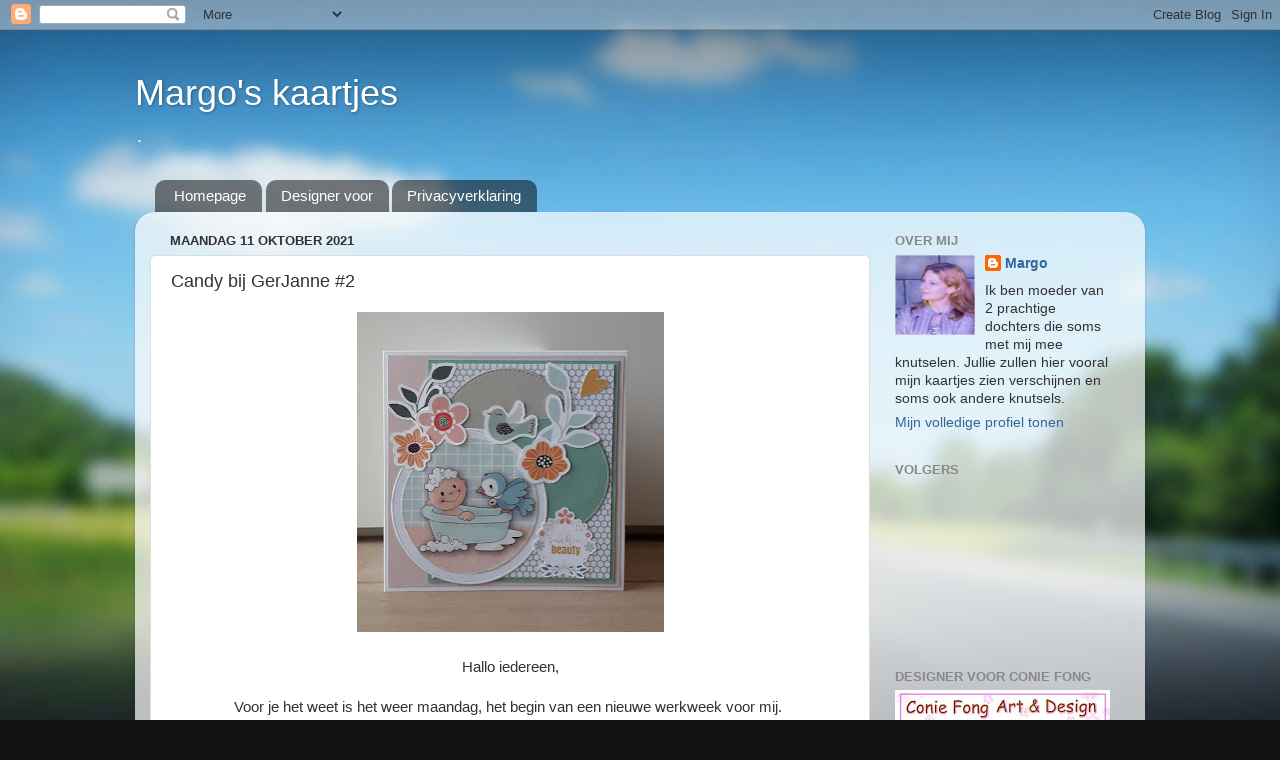

--- FILE ---
content_type: text/html; charset=UTF-8
request_url: https://creatieve-kaartjes.blogspot.com/2021/10/candy-bij-gerjanne-2.html
body_size: 18031
content:
<!DOCTYPE html>
<html class='v2' dir='ltr' lang='nl'>
<head>
<link href='https://www.blogger.com/static/v1/widgets/335934321-css_bundle_v2.css' rel='stylesheet' type='text/css'/>
<meta content='width=1100' name='viewport'/>
<meta content='text/html; charset=UTF-8' http-equiv='Content-Type'/>
<meta content='blogger' name='generator'/>
<link href='https://creatieve-kaartjes.blogspot.com/favicon.ico' rel='icon' type='image/x-icon'/>
<link href='http://creatieve-kaartjes.blogspot.com/2021/10/candy-bij-gerjanne-2.html' rel='canonical'/>
<link rel="alternate" type="application/atom+xml" title="Margo&#39;s kaartjes - Atom" href="https://creatieve-kaartjes.blogspot.com/feeds/posts/default" />
<link rel="alternate" type="application/rss+xml" title="Margo&#39;s kaartjes - RSS" href="https://creatieve-kaartjes.blogspot.com/feeds/posts/default?alt=rss" />
<link rel="service.post" type="application/atom+xml" title="Margo&#39;s kaartjes - Atom" href="https://www.blogger.com/feeds/3666635176192353220/posts/default" />

<link rel="alternate" type="application/atom+xml" title="Margo&#39;s kaartjes - Atom" href="https://creatieve-kaartjes.blogspot.com/feeds/2277361890522280861/comments/default" />
<!--Can't find substitution for tag [blog.ieCssRetrofitLinks]-->
<link href='https://blogger.googleusercontent.com/img/b/R29vZ2xl/AVvXsEj0zpoZyTi76Pcvah_YUFD-rLycplcfHKv9MTPNWcbN2BqhmgAH-wddVFh0Yj_uwpTXsTLkrY1tbchUw6q-iNC4jFKTLk_wVPLrz0ClOHhVkcx3GEwcGqLsa-iMpT7d4JvgBohniyeG8cHx/s320/243766238_623953125650765_7248863390269995291_n.jpg' rel='image_src'/>
<meta content='http://creatieve-kaartjes.blogspot.com/2021/10/candy-bij-gerjanne-2.html' property='og:url'/>
<meta content='Candy bij GerJanne #2' property='og:title'/>
<meta content='Hallo iedereen, Voor je het weet is het weer maandag, het begin van een nieuwe werkweek voor mij.  Vandaag laat ik jullie wel het 2de kaartj...' property='og:description'/>
<meta content='https://blogger.googleusercontent.com/img/b/R29vZ2xl/AVvXsEj0zpoZyTi76Pcvah_YUFD-rLycplcfHKv9MTPNWcbN2BqhmgAH-wddVFh0Yj_uwpTXsTLkrY1tbchUw6q-iNC4jFKTLk_wVPLrz0ClOHhVkcx3GEwcGqLsa-iMpT7d4JvgBohniyeG8cHx/w1200-h630-p-k-no-nu/243766238_623953125650765_7248863390269995291_n.jpg' property='og:image'/>
<title>Margo's kaartjes: Candy bij GerJanne #2</title>
<style id='page-skin-1' type='text/css'><!--
/*-----------------------------------------------
Blogger Template Style
Name:     Picture Window
Designer: Blogger
URL:      www.blogger.com
----------------------------------------------- */
/* Content
----------------------------------------------- */
body {
font: normal normal 15px Arial, Tahoma, Helvetica, FreeSans, sans-serif;
color: #333333;
background: #111111 url(//themes.googleusercontent.com/image?id=1OACCYOE0-eoTRTfsBuX1NMN9nz599ufI1Jh0CggPFA_sK80AGkIr8pLtYRpNUKPmwtEa) repeat-x fixed top center;
}
html body .region-inner {
min-width: 0;
max-width: 100%;
width: auto;
}
.content-outer {
font-size: 90%;
}
a:link {
text-decoration:none;
color: #336699;
}
a:visited {
text-decoration:none;
color: #6699cc;
}
a:hover {
text-decoration:underline;
color: #33aaff;
}
.content-outer {
background: transparent none repeat scroll top left;
-moz-border-radius: 0;
-webkit-border-radius: 0;
-goog-ms-border-radius: 0;
border-radius: 0;
-moz-box-shadow: 0 0 0 rgba(0, 0, 0, .15);
-webkit-box-shadow: 0 0 0 rgba(0, 0, 0, .15);
-goog-ms-box-shadow: 0 0 0 rgba(0, 0, 0, .15);
box-shadow: 0 0 0 rgba(0, 0, 0, .15);
margin: 20px auto;
}
.content-inner {
padding: 0;
}
/* Header
----------------------------------------------- */
.header-outer {
background: transparent none repeat-x scroll top left;
_background-image: none;
color: #ffffff;
-moz-border-radius: 0;
-webkit-border-radius: 0;
-goog-ms-border-radius: 0;
border-radius: 0;
}
.Header img, .Header #header-inner {
-moz-border-radius: 0;
-webkit-border-radius: 0;
-goog-ms-border-radius: 0;
border-radius: 0;
}
.header-inner .Header .titlewrapper,
.header-inner .Header .descriptionwrapper {
padding-left: 0;
padding-right: 0;
}
.Header h1 {
font: normal normal 36px Arial, Tahoma, Helvetica, FreeSans, sans-serif;
text-shadow: 1px 1px 3px rgba(0, 0, 0, 0.3);
}
.Header h1 a {
color: #ffffff;
}
.Header .description {
font-size: 130%;
}
/* Tabs
----------------------------------------------- */
.tabs-inner {
margin: .5em 20px 0;
padding: 0;
}
.tabs-inner .section {
margin: 0;
}
.tabs-inner .widget ul {
padding: 0;
background: transparent none repeat scroll bottom;
-moz-border-radius: 0;
-webkit-border-radius: 0;
-goog-ms-border-radius: 0;
border-radius: 0;
}
.tabs-inner .widget li {
border: none;
}
.tabs-inner .widget li a {
display: inline-block;
padding: .5em 1em;
margin-right: .25em;
color: #ffffff;
font: normal normal 15px Arial, Tahoma, Helvetica, FreeSans, sans-serif;
-moz-border-radius: 10px 10px 0 0;
-webkit-border-top-left-radius: 10px;
-webkit-border-top-right-radius: 10px;
-goog-ms-border-radius: 10px 10px 0 0;
border-radius: 10px 10px 0 0;
background: transparent url(https://resources.blogblog.com/blogblog/data/1kt/transparent/black50.png) repeat scroll top left;
border-right: 1px solid transparent;
}
.tabs-inner .widget li:first-child a {
padding-left: 1.25em;
-moz-border-radius-topleft: 10px;
-moz-border-radius-bottomleft: 0;
-webkit-border-top-left-radius: 10px;
-webkit-border-bottom-left-radius: 0;
-goog-ms-border-top-left-radius: 10px;
-goog-ms-border-bottom-left-radius: 0;
border-top-left-radius: 10px;
border-bottom-left-radius: 0;
}
.tabs-inner .widget li.selected a,
.tabs-inner .widget li a:hover {
position: relative;
z-index: 1;
background: transparent url(https://resources.blogblog.com/blogblog/data/1kt/transparent/white80.png) repeat scroll bottom;
color: #336699;
-moz-box-shadow: 0 0 3px rgba(0, 0, 0, .15);
-webkit-box-shadow: 0 0 3px rgba(0, 0, 0, .15);
-goog-ms-box-shadow: 0 0 3px rgba(0, 0, 0, .15);
box-shadow: 0 0 3px rgba(0, 0, 0, .15);
}
/* Headings
----------------------------------------------- */
h2 {
font: bold normal 13px Arial, Tahoma, Helvetica, FreeSans, sans-serif;
text-transform: uppercase;
color: #888888;
margin: .5em 0;
}
/* Main
----------------------------------------------- */
.main-outer {
background: transparent url(https://resources.blogblog.com/blogblog/data/1kt/transparent/white80.png) repeat scroll top left;
-moz-border-radius: 20px 20px 0 0;
-webkit-border-top-left-radius: 20px;
-webkit-border-top-right-radius: 20px;
-webkit-border-bottom-left-radius: 0;
-webkit-border-bottom-right-radius: 0;
-goog-ms-border-radius: 20px 20px 0 0;
border-radius: 20px 20px 0 0;
-moz-box-shadow: 0 1px 3px rgba(0, 0, 0, .15);
-webkit-box-shadow: 0 1px 3px rgba(0, 0, 0, .15);
-goog-ms-box-shadow: 0 1px 3px rgba(0, 0, 0, .15);
box-shadow: 0 1px 3px rgba(0, 0, 0, .15);
}
.main-inner {
padding: 15px 20px 20px;
}
.main-inner .column-center-inner {
padding: 0 0;
}
.main-inner .column-left-inner {
padding-left: 0;
}
.main-inner .column-right-inner {
padding-right: 0;
}
/* Posts
----------------------------------------------- */
h3.post-title {
margin: 0;
font: normal normal 18px Arial, Tahoma, Helvetica, FreeSans, sans-serif;
}
.comments h4 {
margin: 1em 0 0;
font: normal normal 18px Arial, Tahoma, Helvetica, FreeSans, sans-serif;
}
.date-header span {
color: #333333;
}
.post-outer {
background-color: #ffffff;
border: solid 1px #dddddd;
-moz-border-radius: 5px;
-webkit-border-radius: 5px;
border-radius: 5px;
-goog-ms-border-radius: 5px;
padding: 15px 20px;
margin: 0 -20px 20px;
}
.post-body {
line-height: 1.4;
font-size: 110%;
position: relative;
}
.post-header {
margin: 0 0 1.5em;
color: #999999;
line-height: 1.6;
}
.post-footer {
margin: .5em 0 0;
color: #999999;
line-height: 1.6;
}
#blog-pager {
font-size: 140%
}
#comments .comment-author {
padding-top: 1.5em;
border-top: dashed 1px #ccc;
border-top: dashed 1px rgba(128, 128, 128, .5);
background-position: 0 1.5em;
}
#comments .comment-author:first-child {
padding-top: 0;
border-top: none;
}
.avatar-image-container {
margin: .2em 0 0;
}
/* Comments
----------------------------------------------- */
.comments .comments-content .icon.blog-author {
background-repeat: no-repeat;
background-image: url([data-uri]);
}
.comments .comments-content .loadmore a {
border-top: 1px solid #33aaff;
border-bottom: 1px solid #33aaff;
}
.comments .continue {
border-top: 2px solid #33aaff;
}
/* Widgets
----------------------------------------------- */
.widget ul, .widget #ArchiveList ul.flat {
padding: 0;
list-style: none;
}
.widget ul li, .widget #ArchiveList ul.flat li {
border-top: dashed 1px #ccc;
border-top: dashed 1px rgba(128, 128, 128, .5);
}
.widget ul li:first-child, .widget #ArchiveList ul.flat li:first-child {
border-top: none;
}
.widget .post-body ul {
list-style: disc;
}
.widget .post-body ul li {
border: none;
}
/* Footer
----------------------------------------------- */
.footer-outer {
color:#cccccc;
background: transparent url(https://resources.blogblog.com/blogblog/data/1kt/transparent/black50.png) repeat scroll top left;
-moz-border-radius: 0 0 20px 20px;
-webkit-border-top-left-radius: 0;
-webkit-border-top-right-radius: 0;
-webkit-border-bottom-left-radius: 20px;
-webkit-border-bottom-right-radius: 20px;
-goog-ms-border-radius: 0 0 20px 20px;
border-radius: 0 0 20px 20px;
-moz-box-shadow: 0 1px 3px rgba(0, 0, 0, .15);
-webkit-box-shadow: 0 1px 3px rgba(0, 0, 0, .15);
-goog-ms-box-shadow: 0 1px 3px rgba(0, 0, 0, .15);
box-shadow: 0 1px 3px rgba(0, 0, 0, .15);
}
.footer-inner {
padding: 10px 20px 20px;
}
.footer-outer a {
color: #99ccee;
}
.footer-outer a:visited {
color: #77aaee;
}
.footer-outer a:hover {
color: #33aaff;
}
.footer-outer .widget h2 {
color: #aaaaaa;
}
/* Mobile
----------------------------------------------- */
html body.mobile {
height: auto;
}
html body.mobile {
min-height: 480px;
background-size: 100% auto;
}
.mobile .body-fauxcolumn-outer {
background: transparent none repeat scroll top left;
}
html .mobile .mobile-date-outer, html .mobile .blog-pager {
border-bottom: none;
background: transparent url(https://resources.blogblog.com/blogblog/data/1kt/transparent/white80.png) repeat scroll top left;
margin-bottom: 10px;
}
.mobile .date-outer {
background: transparent url(https://resources.blogblog.com/blogblog/data/1kt/transparent/white80.png) repeat scroll top left;
}
.mobile .header-outer, .mobile .main-outer,
.mobile .post-outer, .mobile .footer-outer {
-moz-border-radius: 0;
-webkit-border-radius: 0;
-goog-ms-border-radius: 0;
border-radius: 0;
}
.mobile .content-outer,
.mobile .main-outer,
.mobile .post-outer {
background: inherit;
border: none;
}
.mobile .content-outer {
font-size: 100%;
}
.mobile-link-button {
background-color: #336699;
}
.mobile-link-button a:link, .mobile-link-button a:visited {
color: #ffffff;
}
.mobile-index-contents {
color: #333333;
}
.mobile .tabs-inner .PageList .widget-content {
background: transparent url(https://resources.blogblog.com/blogblog/data/1kt/transparent/white80.png) repeat scroll bottom;
color: #336699;
}
.mobile .tabs-inner .PageList .widget-content .pagelist-arrow {
border-left: 1px solid transparent;
}

--></style>
<style id='template-skin-1' type='text/css'><!--
body {
min-width: 1010px;
}
.content-outer, .content-fauxcolumn-outer, .region-inner {
min-width: 1010px;
max-width: 1010px;
_width: 1010px;
}
.main-inner .columns {
padding-left: 0px;
padding-right: 260px;
}
.main-inner .fauxcolumn-center-outer {
left: 0px;
right: 260px;
/* IE6 does not respect left and right together */
_width: expression(this.parentNode.offsetWidth -
parseInt("0px") -
parseInt("260px") + 'px');
}
.main-inner .fauxcolumn-left-outer {
width: 0px;
}
.main-inner .fauxcolumn-right-outer {
width: 260px;
}
.main-inner .column-left-outer {
width: 0px;
right: 100%;
margin-left: -0px;
}
.main-inner .column-right-outer {
width: 260px;
margin-right: -260px;
}
#layout {
min-width: 0;
}
#layout .content-outer {
min-width: 0;
width: 800px;
}
#layout .region-inner {
min-width: 0;
width: auto;
}
body#layout div.add_widget {
padding: 8px;
}
body#layout div.add_widget a {
margin-left: 32px;
}
--></style>
<style>
    body {background-image:url(\/\/themes.googleusercontent.com\/image?id=1OACCYOE0-eoTRTfsBuX1NMN9nz599ufI1Jh0CggPFA_sK80AGkIr8pLtYRpNUKPmwtEa);}
    
@media (max-width: 200px) { body {background-image:url(\/\/themes.googleusercontent.com\/image?id=1OACCYOE0-eoTRTfsBuX1NMN9nz599ufI1Jh0CggPFA_sK80AGkIr8pLtYRpNUKPmwtEa&options=w200);}}
@media (max-width: 400px) and (min-width: 201px) { body {background-image:url(\/\/themes.googleusercontent.com\/image?id=1OACCYOE0-eoTRTfsBuX1NMN9nz599ufI1Jh0CggPFA_sK80AGkIr8pLtYRpNUKPmwtEa&options=w400);}}
@media (max-width: 800px) and (min-width: 401px) { body {background-image:url(\/\/themes.googleusercontent.com\/image?id=1OACCYOE0-eoTRTfsBuX1NMN9nz599ufI1Jh0CggPFA_sK80AGkIr8pLtYRpNUKPmwtEa&options=w800);}}
@media (max-width: 1200px) and (min-width: 801px) { body {background-image:url(\/\/themes.googleusercontent.com\/image?id=1OACCYOE0-eoTRTfsBuX1NMN9nz599ufI1Jh0CggPFA_sK80AGkIr8pLtYRpNUKPmwtEa&options=w1200);}}
/* Last tag covers anything over one higher than the previous max-size cap. */
@media (min-width: 1201px) { body {background-image:url(\/\/themes.googleusercontent.com\/image?id=1OACCYOE0-eoTRTfsBuX1NMN9nz599ufI1Jh0CggPFA_sK80AGkIr8pLtYRpNUKPmwtEa&options=w1600);}}
  </style>
<link href='https://www.blogger.com/dyn-css/authorization.css?targetBlogID=3666635176192353220&amp;zx=3916409e-888e-469f-a93c-b3a04e6ca9ae' media='none' onload='if(media!=&#39;all&#39;)media=&#39;all&#39;' rel='stylesheet'/><noscript><link href='https://www.blogger.com/dyn-css/authorization.css?targetBlogID=3666635176192353220&amp;zx=3916409e-888e-469f-a93c-b3a04e6ca9ae' rel='stylesheet'/></noscript>
<meta name='google-adsense-platform-account' content='ca-host-pub-1556223355139109'/>
<meta name='google-adsense-platform-domain' content='blogspot.com'/>

</head>
<body class='loading variant-open'>
<div class='navbar section' id='navbar' name='Navbar'><div class='widget Navbar' data-version='1' id='Navbar1'><script type="text/javascript">
    function setAttributeOnload(object, attribute, val) {
      if(window.addEventListener) {
        window.addEventListener('load',
          function(){ object[attribute] = val; }, false);
      } else {
        window.attachEvent('onload', function(){ object[attribute] = val; });
      }
    }
  </script>
<div id="navbar-iframe-container"></div>
<script type="text/javascript" src="https://apis.google.com/js/platform.js"></script>
<script type="text/javascript">
      gapi.load("gapi.iframes:gapi.iframes.style.bubble", function() {
        if (gapi.iframes && gapi.iframes.getContext) {
          gapi.iframes.getContext().openChild({
              url: 'https://www.blogger.com/navbar/3666635176192353220?po\x3d2277361890522280861\x26origin\x3dhttps://creatieve-kaartjes.blogspot.com',
              where: document.getElementById("navbar-iframe-container"),
              id: "navbar-iframe"
          });
        }
      });
    </script><script type="text/javascript">
(function() {
var script = document.createElement('script');
script.type = 'text/javascript';
script.src = '//pagead2.googlesyndication.com/pagead/js/google_top_exp.js';
var head = document.getElementsByTagName('head')[0];
if (head) {
head.appendChild(script);
}})();
</script>
</div></div>
<div class='body-fauxcolumns'>
<div class='fauxcolumn-outer body-fauxcolumn-outer'>
<div class='cap-top'>
<div class='cap-left'></div>
<div class='cap-right'></div>
</div>
<div class='fauxborder-left'>
<div class='fauxborder-right'></div>
<div class='fauxcolumn-inner'>
</div>
</div>
<div class='cap-bottom'>
<div class='cap-left'></div>
<div class='cap-right'></div>
</div>
</div>
</div>
<div class='content'>
<div class='content-fauxcolumns'>
<div class='fauxcolumn-outer content-fauxcolumn-outer'>
<div class='cap-top'>
<div class='cap-left'></div>
<div class='cap-right'></div>
</div>
<div class='fauxborder-left'>
<div class='fauxborder-right'></div>
<div class='fauxcolumn-inner'>
</div>
</div>
<div class='cap-bottom'>
<div class='cap-left'></div>
<div class='cap-right'></div>
</div>
</div>
</div>
<div class='content-outer'>
<div class='content-cap-top cap-top'>
<div class='cap-left'></div>
<div class='cap-right'></div>
</div>
<div class='fauxborder-left content-fauxborder-left'>
<div class='fauxborder-right content-fauxborder-right'></div>
<div class='content-inner'>
<header>
<div class='header-outer'>
<div class='header-cap-top cap-top'>
<div class='cap-left'></div>
<div class='cap-right'></div>
</div>
<div class='fauxborder-left header-fauxborder-left'>
<div class='fauxborder-right header-fauxborder-right'></div>
<div class='region-inner header-inner'>
<div class='header section' id='header' name='Koptekst'><div class='widget Header' data-version='1' id='Header1'>
<div id='header-inner'>
<div class='titlewrapper'>
<h1 class='title'>
<a href='https://creatieve-kaartjes.blogspot.com/'>
Margo's kaartjes
</a>
</h1>
</div>
<div class='descriptionwrapper'>
<p class='description'><span>.</span></p>
</div>
</div>
</div></div>
</div>
</div>
<div class='header-cap-bottom cap-bottom'>
<div class='cap-left'></div>
<div class='cap-right'></div>
</div>
</div>
</header>
<div class='tabs-outer'>
<div class='tabs-cap-top cap-top'>
<div class='cap-left'></div>
<div class='cap-right'></div>
</div>
<div class='fauxborder-left tabs-fauxborder-left'>
<div class='fauxborder-right tabs-fauxborder-right'></div>
<div class='region-inner tabs-inner'>
<div class='tabs section' id='crosscol' name='Alle kolommen'><div class='widget PageList' data-version='1' id='PageList1'>
<h2>Pagina's</h2>
<div class='widget-content'>
<ul>
<li>
<a href='https://creatieve-kaartjes.blogspot.com/'>Homepage</a>
</li>
<li>
<a href='https://creatieve-kaartjes.blogspot.com/p/designer-voor.html'>Designer voor</a>
</li>
<li>
<a href='https://creatieve-kaartjes.blogspot.com/p/privacyverklaring-privacy-police.html'>Privacyverklaring</a>
</li>
</ul>
<div class='clear'></div>
</div>
</div></div>
<div class='tabs no-items section' id='crosscol-overflow' name='Cross-Column 2'></div>
</div>
</div>
<div class='tabs-cap-bottom cap-bottom'>
<div class='cap-left'></div>
<div class='cap-right'></div>
</div>
</div>
<div class='main-outer'>
<div class='main-cap-top cap-top'>
<div class='cap-left'></div>
<div class='cap-right'></div>
</div>
<div class='fauxborder-left main-fauxborder-left'>
<div class='fauxborder-right main-fauxborder-right'></div>
<div class='region-inner main-inner'>
<div class='columns fauxcolumns'>
<div class='fauxcolumn-outer fauxcolumn-center-outer'>
<div class='cap-top'>
<div class='cap-left'></div>
<div class='cap-right'></div>
</div>
<div class='fauxborder-left'>
<div class='fauxborder-right'></div>
<div class='fauxcolumn-inner'>
</div>
</div>
<div class='cap-bottom'>
<div class='cap-left'></div>
<div class='cap-right'></div>
</div>
</div>
<div class='fauxcolumn-outer fauxcolumn-left-outer'>
<div class='cap-top'>
<div class='cap-left'></div>
<div class='cap-right'></div>
</div>
<div class='fauxborder-left'>
<div class='fauxborder-right'></div>
<div class='fauxcolumn-inner'>
</div>
</div>
<div class='cap-bottom'>
<div class='cap-left'></div>
<div class='cap-right'></div>
</div>
</div>
<div class='fauxcolumn-outer fauxcolumn-right-outer'>
<div class='cap-top'>
<div class='cap-left'></div>
<div class='cap-right'></div>
</div>
<div class='fauxborder-left'>
<div class='fauxborder-right'></div>
<div class='fauxcolumn-inner'>
</div>
</div>
<div class='cap-bottom'>
<div class='cap-left'></div>
<div class='cap-right'></div>
</div>
</div>
<!-- corrects IE6 width calculation -->
<div class='columns-inner'>
<div class='column-center-outer'>
<div class='column-center-inner'>
<div class='main section' id='main' name='Algemeen'><div class='widget Blog' data-version='1' id='Blog1'>
<div class='blog-posts hfeed'>

          <div class="date-outer">
        
<h2 class='date-header'><span>maandag 11 oktober 2021</span></h2>

          <div class="date-posts">
        
<div class='post-outer'>
<div class='post hentry uncustomized-post-template' itemprop='blogPost' itemscope='itemscope' itemtype='http://schema.org/BlogPosting'>
<meta content='https://blogger.googleusercontent.com/img/b/R29vZ2xl/AVvXsEj0zpoZyTi76Pcvah_YUFD-rLycplcfHKv9MTPNWcbN2BqhmgAH-wddVFh0Yj_uwpTXsTLkrY1tbchUw6q-iNC4jFKTLk_wVPLrz0ClOHhVkcx3GEwcGqLsa-iMpT7d4JvgBohniyeG8cHx/s320/243766238_623953125650765_7248863390269995291_n.jpg' itemprop='image_url'/>
<meta content='3666635176192353220' itemprop='blogId'/>
<meta content='2277361890522280861' itemprop='postId'/>
<a name='2277361890522280861'></a>
<h3 class='post-title entry-title' itemprop='name'>
Candy bij GerJanne #2
</h3>
<div class='post-header'>
<div class='post-header-line-1'></div>
</div>
<div class='post-body entry-content' id='post-body-2277361890522280861' itemprop='description articleBody'>
<p></p><div class="separator" style="clear: both; text-align: center;"><a href="https://blogger.googleusercontent.com/img/b/R29vZ2xl/AVvXsEj0zpoZyTi76Pcvah_YUFD-rLycplcfHKv9MTPNWcbN2BqhmgAH-wddVFh0Yj_uwpTXsTLkrY1tbchUw6q-iNC4jFKTLk_wVPLrz0ClOHhVkcx3GEwcGqLsa-iMpT7d4JvgBohniyeG8cHx/s1305/243766238_623953125650765_7248863390269995291_n.jpg" imageanchor="1" style="margin-left: 1em; margin-right: 1em;"><img border="0" data-original-height="1305" data-original-width="1254" height="320" src="https://blogger.googleusercontent.com/img/b/R29vZ2xl/AVvXsEj0zpoZyTi76Pcvah_YUFD-rLycplcfHKv9MTPNWcbN2BqhmgAH-wddVFh0Yj_uwpTXsTLkrY1tbchUw6q-iNC4jFKTLk_wVPLrz0ClOHhVkcx3GEwcGqLsa-iMpT7d4JvgBohniyeG8cHx/s320/243766238_623953125650765_7248863390269995291_n.jpg" width="307" /></a></div><div class="separator" style="clear: both; text-align: center;"><br /></div><div class="separator" style="clear: both; text-align: center;">Hallo iedereen,</div><div class="separator" style="clear: both; text-align: center;"><br /></div><div class="separator" style="clear: both; text-align: center;">Voor je het weet is het weer maandag, het begin van een nieuwe werkweek voor mij.&nbsp;</div><div class="separator" style="clear: both; text-align: center;">Vandaag laat ik jullie wel het 2de kaartje zien dat ik met de spulletjes maakte die ik van GerJanne kreeg, ik combineerde ze met nieuwe aanwinsten die ik op ArtSpecially scoorde bij Masterpiece Designs.&nbsp;</div><div class="separator" style="clear: both; text-align: center;">Echt leuke die die-cuts.&nbsp;</div><div class="separator" style="clear: both; text-align: center;">Ik ging lekker aan het puzzelen met dit resultaat.&nbsp;</div><div class="separator" style="clear: both; text-align: center;"><br /></div><div class="separator" style="clear: both; text-align: center;"><a href="https://blogger.googleusercontent.com/img/b/R29vZ2xl/AVvXsEiX9jTYa2KkU091l_gcFIPkT5qByNjYpaZlJRmBn5C1hrntJyE0_TDTsCGarCJmnPatbpJ2gXuwQ4HyfFY0D3vQ4lJ7vBz5IFwB8WORFZyEasrsfVxivjjPL-ZKBigguNTYmygRpj806buN/s856/212161068_826662514645985_4268231835531510814_n.jpg" imageanchor="1" style="margin-left: 1em; margin-right: 1em;"><img border="0" data-original-height="856" data-original-width="773" height="320" src="https://blogger.googleusercontent.com/img/b/R29vZ2xl/AVvXsEiX9jTYa2KkU091l_gcFIPkT5qByNjYpaZlJRmBn5C1hrntJyE0_TDTsCGarCJmnPatbpJ2gXuwQ4HyfFY0D3vQ4lJ7vBz5IFwB8WORFZyEasrsfVxivjjPL-ZKBigguNTYmygRpj806buN/s320/212161068_826662514645985_4268231835531510814_n.jpg" width="289" /></a></div><div class="separator" style="clear: both; text-align: center;">Dit is het pakketje dat ik kreeg van GerJanne.&nbsp;</div><div class="separator" style="clear: both; text-align: center;"><br /></div><div class="separator" style="clear: both; text-align: center;">Groetjes en een fijne maandag</div><div class="separator" style="clear: both; text-align: center;"><br /></div><div class="separator" style="clear: both; text-align: center;">Margo&nbsp;</div><br /><div class="separator" style="clear: both; text-align: center;"><br /></div><br />&nbsp;<p></p>
<div style='clear: both;'></div>
</div>
<div class='post-footer'>
<div class='post-footer-line post-footer-line-1'>
<span class='post-author vcard'>
Gepost door
<span class='fn' itemprop='author' itemscope='itemscope' itemtype='http://schema.org/Person'>
<meta content='https://www.blogger.com/profile/10440048658353918484' itemprop='url'/>
<a class='g-profile' href='https://www.blogger.com/profile/10440048658353918484' rel='author' title='author profile'>
<span itemprop='name'>Margo</span>
</a>
</span>
</span>
<span class='post-timestamp'>
op
<meta content='http://creatieve-kaartjes.blogspot.com/2021/10/candy-bij-gerjanne-2.html' itemprop='url'/>
<a class='timestamp-link' href='https://creatieve-kaartjes.blogspot.com/2021/10/candy-bij-gerjanne-2.html' rel='bookmark' title='permanent link'><abbr class='published' itemprop='datePublished' title='2021-10-11T08:00:00+02:00'>8:00 a.m.</abbr></a>
</span>
<span class='post-comment-link'>
</span>
<span class='post-icons'>
<span class='item-control blog-admin pid-1866060'>
<a href='https://www.blogger.com/post-edit.g?blogID=3666635176192353220&postID=2277361890522280861&from=pencil' title='Post bewerken'>
<img alt='' class='icon-action' height='18' src='https://resources.blogblog.com/img/icon18_edit_allbkg.gif' width='18'/>
</a>
</span>
</span>
<div class='post-share-buttons goog-inline-block'>
<a class='goog-inline-block share-button sb-email' href='https://www.blogger.com/share-post.g?blogID=3666635176192353220&postID=2277361890522280861&target=email' target='_blank' title='Dit e-mailen
'><span class='share-button-link-text'>Dit e-mailen
</span></a><a class='goog-inline-block share-button sb-blog' href='https://www.blogger.com/share-post.g?blogID=3666635176192353220&postID=2277361890522280861&target=blog' onclick='window.open(this.href, "_blank", "height=270,width=475"); return false;' target='_blank' title='Dit bloggen!'><span class='share-button-link-text'>Dit bloggen!</span></a><a class='goog-inline-block share-button sb-twitter' href='https://www.blogger.com/share-post.g?blogID=3666635176192353220&postID=2277361890522280861&target=twitter' target='_blank' title='Delen via X'><span class='share-button-link-text'>Delen via X</span></a><a class='goog-inline-block share-button sb-facebook' href='https://www.blogger.com/share-post.g?blogID=3666635176192353220&postID=2277361890522280861&target=facebook' onclick='window.open(this.href, "_blank", "height=430,width=640"); return false;' target='_blank' title='Delen op Facebook'><span class='share-button-link-text'>Delen op Facebook</span></a><a class='goog-inline-block share-button sb-pinterest' href='https://www.blogger.com/share-post.g?blogID=3666635176192353220&postID=2277361890522280861&target=pinterest' target='_blank' title='Delen op Pinterest'><span class='share-button-link-text'>Delen op Pinterest</span></a>
</div>
</div>
<div class='post-footer-line post-footer-line-2'>
<span class='post-labels'>
</span>
</div>
<div class='post-footer-line post-footer-line-3'>
<span class='post-location'>
</span>
</div>
</div>
</div>
<div class='comments' id='comments'>
<a name='comments'></a>
<h4>15 opmerkingen:</h4>
<div id='Blog1_comments-block-wrapper'>
<dl class='avatar-comment-indent' id='comments-block'>
<dt class='comment-author ' id='c5115148100164568829'>
<a name='c5115148100164568829'></a>
<div class="avatar-image-container vcard"><span dir="ltr"><a href="https://www.blogger.com/profile/10761636186196436597" target="" rel="nofollow" onclick="" class="avatar-hovercard" id="av-5115148100164568829-10761636186196436597"><img src="https://resources.blogblog.com/img/blank.gif" width="35" height="35" class="delayLoad" style="display: none;" longdesc="//2.bp.blogspot.com/-wu6nRAWOQrY/ZUfrlozODiI/AAAAAAACFh4/voJHOuCM-vAPkNOTFcvcc3U4WkNvR_ugwCK4BGAYYCw/s35/26%252520aug%252520leuke%252520Wynantse%252520familiedag%252520210.JPG" alt="" title="Sarah">

<noscript><img src="//2.bp.blogspot.com/-wu6nRAWOQrY/ZUfrlozODiI/AAAAAAACFh4/voJHOuCM-vAPkNOTFcvcc3U4WkNvR_ugwCK4BGAYYCw/s35/26%252520aug%252520leuke%252520Wynantse%252520familiedag%252520210.JPG" width="35" height="35" class="photo" alt=""></noscript></a></span></div>
<a href='https://www.blogger.com/profile/10761636186196436597' rel='nofollow'>Sarah</a>
zei
</dt>
<dd class='comment-body' id='Blog1_cmt-5115148100164568829'>
<p>
Ik vind het een super mooie en lieve kaart! Klaar voor morgen? Xx
</p>
</dd>
<dd class='comment-footer'>
<span class='comment-timestamp'>
<a href='https://creatieve-kaartjes.blogspot.com/2021/10/candy-bij-gerjanne-2.html?showComment=1633932431722#c5115148100164568829' title='comment permalink'>
11 oktober 2021 om 08:07
</a>
<span class='item-control blog-admin pid-1541970233'>
<a class='comment-delete' href='https://www.blogger.com/comment/delete/3666635176192353220/5115148100164568829' title='Reactie verwijderen'>
<img src='https://resources.blogblog.com/img/icon_delete13.gif'/>
</a>
</span>
</span>
</dd>
<dt class='comment-author ' id='c2497441530766929419'>
<a name='c2497441530766929419'></a>
<div class="avatar-image-container vcard"><span dir="ltr"><a href="https://www.blogger.com/profile/17518792771331430068" target="" rel="nofollow" onclick="" class="avatar-hovercard" id="av-2497441530766929419-17518792771331430068"><img src="https://resources.blogblog.com/img/blank.gif" width="35" height="35" class="delayLoad" style="display: none;" longdesc="//blogger.googleusercontent.com/img/b/R29vZ2xl/AVvXsEgmkqzQnLIQfHX4TlrXXRsFSNTARg07Gy-ujYIq38ZMzHOpSZTPbRsDmg1_UAlYI4l429NS2tL_fEgaBTVjObRwBp1rOtRDqUN4glAAiR_IO5egHyCi1DCXbtVb8bpbpOQ95GlvaVm7rkG7p84zqfndC1ncCM27lPabB5I2QCxG7SHpCQ/s45/IMG-20260109-WA0004.jpg" alt="" title="Irene">

<noscript><img src="//blogger.googleusercontent.com/img/b/R29vZ2xl/AVvXsEgmkqzQnLIQfHX4TlrXXRsFSNTARg07Gy-ujYIq38ZMzHOpSZTPbRsDmg1_UAlYI4l429NS2tL_fEgaBTVjObRwBp1rOtRDqUN4glAAiR_IO5egHyCi1DCXbtVb8bpbpOQ95GlvaVm7rkG7p84zqfndC1ncCM27lPabB5I2QCxG7SHpCQ/s45/IMG-20260109-WA0004.jpg" width="35" height="35" class="photo" alt=""></noscript></a></span></div>
<a href='https://www.blogger.com/profile/17518792771331430068' rel='nofollow'>Irene</a>
zei
</dt>
<dd class='comment-body' id='Blog1_cmt-2497441530766929419'>
<p>
Het is een dotje en die cute zijn écht tof!<br />XxIrene 
</p>
</dd>
<dd class='comment-footer'>
<span class='comment-timestamp'>
<a href='https://creatieve-kaartjes.blogspot.com/2021/10/candy-bij-gerjanne-2.html?showComment=1633933221224#c2497441530766929419' title='comment permalink'>
11 oktober 2021 om 08:20
</a>
<span class='item-control blog-admin pid-361928048'>
<a class='comment-delete' href='https://www.blogger.com/comment/delete/3666635176192353220/2497441530766929419' title='Reactie verwijderen'>
<img src='https://resources.blogblog.com/img/icon_delete13.gif'/>
</a>
</span>
</span>
</dd>
<dt class='comment-author ' id='c4478045843726222567'>
<a name='c4478045843726222567'></a>
<div class="avatar-image-container vcard"><span dir="ltr"><a href="https://www.blogger.com/profile/14631878262067436219" target="" rel="nofollow" onclick="" class="avatar-hovercard" id="av-4478045843726222567-14631878262067436219"><img src="https://resources.blogblog.com/img/blank.gif" width="35" height="35" class="delayLoad" style="display: none;" longdesc="//3.bp.blogspot.com/-OPOQTZVMqrQ/ZyqWhkikMKI/AAAAAAAAiLk/LmQRjY-MaGIbOBqnGYtfxUwu8Oy6vWWUwCK4BGAYYCw/s35/20241031_114844.jpg" alt="" title="Daphne">

<noscript><img src="//3.bp.blogspot.com/-OPOQTZVMqrQ/ZyqWhkikMKI/AAAAAAAAiLk/LmQRjY-MaGIbOBqnGYtfxUwu8Oy6vWWUwCK4BGAYYCw/s35/20241031_114844.jpg" width="35" height="35" class="photo" alt=""></noscript></a></span></div>
<a href='https://www.blogger.com/profile/14631878262067436219' rel='nofollow'>Daphne</a>
zei
</dt>
<dd class='comment-body' id='Blog1_cmt-4478045843726222567'>
<p>
Wat een leukerd. <br />Komt zeker ook door het dp, dat is zo mooi baby zacht😉.<br />Mooie nieuwe aanwinst, die die-cuts
</p>
</dd>
<dd class='comment-footer'>
<span class='comment-timestamp'>
<a href='https://creatieve-kaartjes.blogspot.com/2021/10/candy-bij-gerjanne-2.html?showComment=1633935016359#c4478045843726222567' title='comment permalink'>
11 oktober 2021 om 08:50
</a>
<span class='item-control blog-admin pid-1144039390'>
<a class='comment-delete' href='https://www.blogger.com/comment/delete/3666635176192353220/4478045843726222567' title='Reactie verwijderen'>
<img src='https://resources.blogblog.com/img/icon_delete13.gif'/>
</a>
</span>
</span>
</dd>
<dt class='comment-author ' id='c6934248167144744112'>
<a name='c6934248167144744112'></a>
<div class="avatar-image-container vcard"><span dir="ltr"><a href="https://www.blogger.com/profile/15626736711944288289" target="" rel="nofollow" onclick="" class="avatar-hovercard" id="av-6934248167144744112-15626736711944288289"><img src="https://resources.blogblog.com/img/blank.gif" width="35" height="35" class="delayLoad" style="display: none;" longdesc="//3.bp.blogspot.com/-IkSWQEF9U2U/ZTTd9HaQoLI/AAAAAAAASJU/0dANI-7Reggv7H7qypHKgJiwCavDVr1_QCK4BGAYYCw/s35/227564318_3909741955802474_1427695680094119908_n%252B%2525281%252529.jpg" alt="" title="Nicolette">

<noscript><img src="//3.bp.blogspot.com/-IkSWQEF9U2U/ZTTd9HaQoLI/AAAAAAAASJU/0dANI-7Reggv7H7qypHKgJiwCavDVr1_QCK4BGAYYCw/s35/227564318_3909741955802474_1427695680094119908_n%252B%2525281%252529.jpg" width="35" height="35" class="photo" alt=""></noscript></a></span></div>
<a href='https://www.blogger.com/profile/15626736711944288289' rel='nofollow'>Nicolette</a>
zei
</dt>
<dd class='comment-body' id='Blog1_cmt-6934248167144744112'>
<p>
Een hele mooie kaart. Ik ben zo gek op deze plaatjes.<br />Groetjes Nicolette 
</p>
</dd>
<dd class='comment-footer'>
<span class='comment-timestamp'>
<a href='https://creatieve-kaartjes.blogspot.com/2021/10/candy-bij-gerjanne-2.html?showComment=1633936094140#c6934248167144744112' title='comment permalink'>
11 oktober 2021 om 09:08
</a>
<span class='item-control blog-admin pid-1379009614'>
<a class='comment-delete' href='https://www.blogger.com/comment/delete/3666635176192353220/6934248167144744112' title='Reactie verwijderen'>
<img src='https://resources.blogblog.com/img/icon_delete13.gif'/>
</a>
</span>
</span>
</dd>
<dt class='comment-author ' id='c8207523624706550647'>
<a name='c8207523624706550647'></a>
<div class="avatar-image-container vcard"><span dir="ltr"><a href="https://www.blogger.com/profile/10495365573541584862" target="" rel="nofollow" onclick="" class="avatar-hovercard" id="av-8207523624706550647-10495365573541584862"><img src="https://resources.blogblog.com/img/blank.gif" width="35" height="35" class="delayLoad" style="display: none;" longdesc="//blogger.googleusercontent.com/img/b/R29vZ2xl/AVvXsEjTto-Hbg4RuFuRMQ-Gis51BZe7ktgNRLkr-GHRBWnwLXX6zgGTNS-bJ0ncvjlrE68h3VgpUW6vQ9qHyj1qc6ff5FZ2nSxk8iiX_IgAQbJnX0kA6--LHE9dHdES1Jy9Uw/s45-c/20210921_161400.jpg" alt="" title="Martha">

<noscript><img src="//blogger.googleusercontent.com/img/b/R29vZ2xl/AVvXsEjTto-Hbg4RuFuRMQ-Gis51BZe7ktgNRLkr-GHRBWnwLXX6zgGTNS-bJ0ncvjlrE68h3VgpUW6vQ9qHyj1qc6ff5FZ2nSxk8iiX_IgAQbJnX0kA6--LHE9dHdES1Jy9Uw/s45-c/20210921_161400.jpg" width="35" height="35" class="photo" alt=""></noscript></a></span></div>
<a href='https://www.blogger.com/profile/10495365573541584862' rel='nofollow'>Martha</a>
zei
</dt>
<dd class='comment-body' id='Blog1_cmt-8207523624706550647'>
<p>
Schattig dit kaartje Margo<br />Leuk gecombineerd met die stansjes!<br />Liefs Martha 
</p>
</dd>
<dd class='comment-footer'>
<span class='comment-timestamp'>
<a href='https://creatieve-kaartjes.blogspot.com/2021/10/candy-bij-gerjanne-2.html?showComment=1633941221453#c8207523624706550647' title='comment permalink'>
11 oktober 2021 om 10:33
</a>
<span class='item-control blog-admin pid-299078606'>
<a class='comment-delete' href='https://www.blogger.com/comment/delete/3666635176192353220/8207523624706550647' title='Reactie verwijderen'>
<img src='https://resources.blogblog.com/img/icon_delete13.gif'/>
</a>
</span>
</span>
</dd>
<dt class='comment-author ' id='c1002251054092646609'>
<a name='c1002251054092646609'></a>
<div class="avatar-image-container vcard"><span dir="ltr"><a href="https://www.blogger.com/profile/00279937187045199391" target="" rel="nofollow" onclick="" class="avatar-hovercard" id="av-1002251054092646609-00279937187045199391"><img src="https://resources.blogblog.com/img/blank.gif" width="35" height="35" class="delayLoad" style="display: none;" longdesc="//4.bp.blogspot.com/--LZLVyh-dqk/Zglddz3pmeI/AAAAAAAA0P4/i-UFVzccvycTHr0D70oaBW87Gh9jTRNmwCK4BGAYYCw/s35/555A9265%257E2.jpg" alt="" title="Eri ">

<noscript><img src="//4.bp.blogspot.com/--LZLVyh-dqk/Zglddz3pmeI/AAAAAAAA0P4/i-UFVzccvycTHr0D70oaBW87Gh9jTRNmwCK4BGAYYCw/s35/555A9265%257E2.jpg" width="35" height="35" class="photo" alt=""></noscript></a></span></div>
<a href='https://www.blogger.com/profile/00279937187045199391' rel='nofollow'>Eri </a>
zei
</dt>
<dd class='comment-body' id='Blog1_cmt-1002251054092646609'>
<p>
Wat een schattig kaartje!<br />Groetjes, Eri
</p>
</dd>
<dd class='comment-footer'>
<span class='comment-timestamp'>
<a href='https://creatieve-kaartjes.blogspot.com/2021/10/candy-bij-gerjanne-2.html?showComment=1633941842497#c1002251054092646609' title='comment permalink'>
11 oktober 2021 om 10:44
</a>
<span class='item-control blog-admin pid-1428345755'>
<a class='comment-delete' href='https://www.blogger.com/comment/delete/3666635176192353220/1002251054092646609' title='Reactie verwijderen'>
<img src='https://resources.blogblog.com/img/icon_delete13.gif'/>
</a>
</span>
</span>
</dd>
<dt class='comment-author ' id='c2999164402242634051'>
<a name='c2999164402242634051'></a>
<div class="avatar-image-container vcard"><span dir="ltr"><a href="https://www.blogger.com/profile/09411420545926813635" target="" rel="nofollow" onclick="" class="avatar-hovercard" id="av-2999164402242634051-09411420545926813635"><img src="https://resources.blogblog.com/img/blank.gif" width="35" height="35" class="delayLoad" style="display: none;" longdesc="//blogger.googleusercontent.com/img/b/R29vZ2xl/AVvXsEgphpdNnqiayVPsTMcF7uF64T5DX3jGhZRHQ1LuHCszM_MWzmHW3OvJERy4nbrwYoDJFQL3n_bbUWGS85gtl9HceC8BB_3Pk9NW-fDyG4nhJGMKfQV9f34XVn12aIpXm0scYqORbzhY3otHGmuKB6VZxFXbyyG_Zo-h_3Dn0RLSskTMF3c/s45/IMG_9492.jpeg" alt="" title="Trijntje">

<noscript><img src="//blogger.googleusercontent.com/img/b/R29vZ2xl/AVvXsEgphpdNnqiayVPsTMcF7uF64T5DX3jGhZRHQ1LuHCszM_MWzmHW3OvJERy4nbrwYoDJFQL3n_bbUWGS85gtl9HceC8BB_3Pk9NW-fDyG4nhJGMKfQV9f34XVn12aIpXm0scYqORbzhY3otHGmuKB6VZxFXbyyG_Zo-h_3Dn0RLSskTMF3c/s45/IMG_9492.jpeg" width="35" height="35" class="photo" alt=""></noscript></a></span></div>
<a href='https://www.blogger.com/profile/09411420545926813635' rel='nofollow'>Trijntje</a>
zei
</dt>
<dd class='comment-body' id='Blog1_cmt-2999164402242634051'>
<p>
Een schattige babykaart met deze leuke materialen. Groeten Trijntje 
</p>
</dd>
<dd class='comment-footer'>
<span class='comment-timestamp'>
<a href='https://creatieve-kaartjes.blogspot.com/2021/10/candy-bij-gerjanne-2.html?showComment=1633949519041#c2999164402242634051' title='comment permalink'>
11 oktober 2021 om 12:51
</a>
<span class='item-control blog-admin pid-1203118869'>
<a class='comment-delete' href='https://www.blogger.com/comment/delete/3666635176192353220/2999164402242634051' title='Reactie verwijderen'>
<img src='https://resources.blogblog.com/img/icon_delete13.gif'/>
</a>
</span>
</span>
</dd>
<dt class='comment-author ' id='c427752182297602311'>
<a name='c427752182297602311'></a>
<div class="avatar-image-container vcard"><span dir="ltr"><a href="https://www.blogger.com/profile/14567132656988311242" target="" rel="nofollow" onclick="" class="avatar-hovercard" id="av-427752182297602311-14567132656988311242"><img src="https://resources.blogblog.com/img/blank.gif" width="35" height="35" class="delayLoad" style="display: none;" longdesc="//blogger.googleusercontent.com/img/b/R29vZ2xl/AVvXsEg6Kaar8xHzwXsEzEdAFIAZpwayVlDqgKrFglrGFtJEyDl3Zcmu38q8siwnk5RRtdkEst6X_fSF1P5VRKb1j2ZsmP7pcYaYkSW81sPZYAI1TY7017PaA-Zyac9_LqfEM98/s45-c/portret+frankrijk+klein+2.jpg" alt="" title="Nicole Parmentier">

<noscript><img src="//blogger.googleusercontent.com/img/b/R29vZ2xl/AVvXsEg6Kaar8xHzwXsEzEdAFIAZpwayVlDqgKrFglrGFtJEyDl3Zcmu38q8siwnk5RRtdkEst6X_fSF1P5VRKb1j2ZsmP7pcYaYkSW81sPZYAI1TY7017PaA-Zyac9_LqfEM98/s45-c/portret+frankrijk+klein+2.jpg" width="35" height="35" class="photo" alt=""></noscript></a></span></div>
<a href='https://www.blogger.com/profile/14567132656988311242' rel='nofollow'>Nicole Parmentier</a>
zei
</dt>
<dd class='comment-body' id='Blog1_cmt-427752182297602311'>
<p>
Och wat een dotje! Snoezig babykaartje!!
</p>
</dd>
<dd class='comment-footer'>
<span class='comment-timestamp'>
<a href='https://creatieve-kaartjes.blogspot.com/2021/10/candy-bij-gerjanne-2.html?showComment=1633958521113#c427752182297602311' title='comment permalink'>
11 oktober 2021 om 15:22
</a>
<span class='item-control blog-admin pid-2067754339'>
<a class='comment-delete' href='https://www.blogger.com/comment/delete/3666635176192353220/427752182297602311' title='Reactie verwijderen'>
<img src='https://resources.blogblog.com/img/icon_delete13.gif'/>
</a>
</span>
</span>
</dd>
<dt class='comment-author ' id='c2616140816963275294'>
<a name='c2616140816963275294'></a>
<div class="avatar-image-container vcard"><span dir="ltr"><a href="https://www.blogger.com/profile/00403306392965718490" target="" rel="nofollow" onclick="" class="avatar-hovercard" id="av-2616140816963275294-00403306392965718490"><img src="https://resources.blogblog.com/img/blank.gif" width="35" height="35" class="delayLoad" style="display: none;" longdesc="//blogger.googleusercontent.com/img/b/R29vZ2xl/AVvXsEhkC85DeAsW--Y9ErBDMHNSd0x8RY7W0f3JI2EToC1GW3trAd9al1fNs9oeEgbM7ms1qCdAEvfIpK2ItYydi7SciklZGEAdFICt_ed9vhwWKp_x_MWGZvbEeyj5_VBldw/s45-c/115100-be9789486b32b40f3c0efcf94890c3c6--blond-amsterdam-ceramic-painting.jpg" alt="" title="Elle-Jeanne">

<noscript><img src="//blogger.googleusercontent.com/img/b/R29vZ2xl/AVvXsEhkC85DeAsW--Y9ErBDMHNSd0x8RY7W0f3JI2EToC1GW3trAd9al1fNs9oeEgbM7ms1qCdAEvfIpK2ItYydi7SciklZGEAdFICt_ed9vhwWKp_x_MWGZvbEeyj5_VBldw/s45-c/115100-be9789486b32b40f3c0efcf94890c3c6--blond-amsterdam-ceramic-painting.jpg" width="35" height="35" class="photo" alt=""></noscript></a></span></div>
<a href='https://www.blogger.com/profile/00403306392965718490' rel='nofollow'>Elle-Jeanne</a>
zei
</dt>
<dd class='comment-body' id='Blog1_cmt-2616140816963275294'>
<p>
Wat een leuk schattig babykaartje  Margo.<br />Groetjes Elle-jeanne 
</p>
</dd>
<dd class='comment-footer'>
<span class='comment-timestamp'>
<a href='https://creatieve-kaartjes.blogspot.com/2021/10/candy-bij-gerjanne-2.html?showComment=1633963818539#c2616140816963275294' title='comment permalink'>
11 oktober 2021 om 16:50
</a>
<span class='item-control blog-admin pid-1239302442'>
<a class='comment-delete' href='https://www.blogger.com/comment/delete/3666635176192353220/2616140816963275294' title='Reactie verwijderen'>
<img src='https://resources.blogblog.com/img/icon_delete13.gif'/>
</a>
</span>
</span>
</dd>
<dt class='comment-author ' id='c8266168857861336109'>
<a name='c8266168857861336109'></a>
<div class="avatar-image-container vcard"><span dir="ltr"><a href="https://www.blogger.com/profile/07733387096613315769" target="" rel="nofollow" onclick="" class="avatar-hovercard" id="av-8266168857861336109-07733387096613315769"><img src="https://resources.blogblog.com/img/blank.gif" width="35" height="35" class="delayLoad" style="display: none;" longdesc="//4.bp.blogspot.com/-p8JAArS0-Mc/ZplRjC8YMWI/AAAAAAAAmUg/bxmgsX-hJqMel5O_S7JHlbva_L3HyXD-wCK4BGAYYCw/s35/zon1.jpg" alt="" title="GerJanne">

<noscript><img src="//4.bp.blogspot.com/-p8JAArS0-Mc/ZplRjC8YMWI/AAAAAAAAmUg/bxmgsX-hJqMel5O_S7JHlbva_L3HyXD-wCK4BGAYYCw/s35/zon1.jpg" width="35" height="35" class="photo" alt=""></noscript></a></span></div>
<a href='https://www.blogger.com/profile/07733387096613315769' rel='nofollow'>GerJanne</a>
zei
</dt>
<dd class='comment-body' id='Blog1_cmt-8266168857861336109'>
<p>
Oh wat is deze ook weer leuk geworden! En die diecuts passen er zo perfect bij. Ik heb gewoon spijt dat ik zelf niet zo&#39;n knipvel heb besteld!
</p>
</dd>
<dd class='comment-footer'>
<span class='comment-timestamp'>
<a href='https://creatieve-kaartjes.blogspot.com/2021/10/candy-bij-gerjanne-2.html?showComment=1633983366997#c8266168857861336109' title='comment permalink'>
11 oktober 2021 om 22:16
</a>
<span class='item-control blog-admin pid-520348813'>
<a class='comment-delete' href='https://www.blogger.com/comment/delete/3666635176192353220/8266168857861336109' title='Reactie verwijderen'>
<img src='https://resources.blogblog.com/img/icon_delete13.gif'/>
</a>
</span>
</span>
</dd>
<dt class='comment-author ' id='c203882992613089809'>
<a name='c203882992613089809'></a>
<div class="avatar-image-container vcard"><span dir="ltr"><a href="https://www.blogger.com/profile/13577770918325040023" target="" rel="nofollow" onclick="" class="avatar-hovercard" id="av-203882992613089809-13577770918325040023"><img src="https://resources.blogblog.com/img/blank.gif" width="35" height="35" class="delayLoad" style="display: none;" longdesc="//blogger.googleusercontent.com/img/b/R29vZ2xl/AVvXsEikEa0wbVdsmWld_JvDPrszKuE0EE7VxPWWfMybKp_BNVCOvSqrRqEVzXZuU-kiY6gA7bSDxnZUv6Pms4ngJChULF_WDH7fAWUv4sboXDiA4DvMWNKZux7xPNqCJV5AH2w/s45-c/foto+bewerkt2.JPG" alt="" title="Angelique">

<noscript><img src="//blogger.googleusercontent.com/img/b/R29vZ2xl/AVvXsEikEa0wbVdsmWld_JvDPrszKuE0EE7VxPWWfMybKp_BNVCOvSqrRqEVzXZuU-kiY6gA7bSDxnZUv6Pms4ngJChULF_WDH7fAWUv4sboXDiA4DvMWNKZux7xPNqCJV5AH2w/s45-c/foto+bewerkt2.JPG" width="35" height="35" class="photo" alt=""></noscript></a></span></div>
<a href='https://www.blogger.com/profile/13577770918325040023' rel='nofollow'>Angelique</a>
zei
</dt>
<dd class='comment-body' id='Blog1_cmt-203882992613089809'>
<p>
Echt een superschattig kaartje met het lieve plaatje. Wat een prachtig ingekleurde digi met de pompoenen en de poesjes. <br />lieve groetjes Angelique
</p>
</dd>
<dd class='comment-footer'>
<span class='comment-timestamp'>
<a href='https://creatieve-kaartjes.blogspot.com/2021/10/candy-bij-gerjanne-2.html?showComment=1634048710893#c203882992613089809' title='comment permalink'>
12 oktober 2021 om 16:25
</a>
<span class='item-control blog-admin pid-1382281338'>
<a class='comment-delete' href='https://www.blogger.com/comment/delete/3666635176192353220/203882992613089809' title='Reactie verwijderen'>
<img src='https://resources.blogblog.com/img/icon_delete13.gif'/>
</a>
</span>
</span>
</dd>
<dt class='comment-author ' id='c7270404510548790867'>
<a name='c7270404510548790867'></a>
<div class="avatar-image-container vcard"><span dir="ltr"><a href="https://www.blogger.com/profile/15675684187368232117" target="" rel="nofollow" onclick="" class="avatar-hovercard" id="av-7270404510548790867-15675684187368232117"><img src="https://resources.blogblog.com/img/blank.gif" width="35" height="35" class="delayLoad" style="display: none;" longdesc="//4.bp.blogspot.com/-hWzTCVq4WHY/ZAOUQkpwhCI/AAAAAAAAQG8/mfMxgmYGCdsmNi8Osnrb8CnkX_N7GuHDwCK4BGAYYCw/s35/IMG_20230225_114517_edit_583028507498015.jpg" alt="" title="Marja">

<noscript><img src="//4.bp.blogspot.com/-hWzTCVq4WHY/ZAOUQkpwhCI/AAAAAAAAQG8/mfMxgmYGCdsmNi8Osnrb8CnkX_N7GuHDwCK4BGAYYCw/s35/IMG_20230225_114517_edit_583028507498015.jpg" width="35" height="35" class="photo" alt=""></noscript></a></span></div>
<a href='https://www.blogger.com/profile/15675684187368232117' rel='nofollow'>Marja</a>
zei
</dt>
<dd class='comment-body' id='Blog1_cmt-7270404510548790867'>
<p>
Wat een schattig kaartje Margo!<br />Groetjes Marja.
</p>
</dd>
<dd class='comment-footer'>
<span class='comment-timestamp'>
<a href='https://creatieve-kaartjes.blogspot.com/2021/10/candy-bij-gerjanne-2.html?showComment=1634110193792#c7270404510548790867' title='comment permalink'>
13 oktober 2021 om 09:29
</a>
<span class='item-control blog-admin pid-216645941'>
<a class='comment-delete' href='https://www.blogger.com/comment/delete/3666635176192353220/7270404510548790867' title='Reactie verwijderen'>
<img src='https://resources.blogblog.com/img/icon_delete13.gif'/>
</a>
</span>
</span>
</dd>
<dt class='comment-author ' id='c5935773752463901011'>
<a name='c5935773752463901011'></a>
<div class="avatar-image-container vcard"><span dir="ltr"><a href="https://www.blogger.com/profile/03430251747109371771" target="" rel="nofollow" onclick="" class="avatar-hovercard" id="av-5935773752463901011-03430251747109371771"><img src="https://resources.blogblog.com/img/blank.gif" width="35" height="35" class="delayLoad" style="display: none;" longdesc="//blogger.googleusercontent.com/img/b/R29vZ2xl/AVvXsEiUMx84r520wPCbz9WuqJUzlTTM0KWBVds7G_UhxbFcnGls96VupYYBxZVXcEvb23lC_CN3ixVL54xRJ0w0nI5nzn7m25i5bo5bHqM2rGav9QFdb7mS8mP8xJRyJs1_vRQ/s45-c/Profielfoto+blogger.JPG" alt="" title="Caroline Cards">

<noscript><img src="//blogger.googleusercontent.com/img/b/R29vZ2xl/AVvXsEiUMx84r520wPCbz9WuqJUzlTTM0KWBVds7G_UhxbFcnGls96VupYYBxZVXcEvb23lC_CN3ixVL54xRJ0w0nI5nzn7m25i5bo5bHqM2rGav9QFdb7mS8mP8xJRyJs1_vRQ/s45-c/Profielfoto+blogger.JPG" width="35" height="35" class="photo" alt=""></noscript></a></span></div>
<a href='https://www.blogger.com/profile/03430251747109371771' rel='nofollow'>Caroline Cards</a>
zei
</dt>
<dd class='comment-body' id='Blog1_cmt-5935773752463901011'>
<p>
Een heel lief en leuk kaartje!<br />groetjes, Caroline
</p>
</dd>
<dd class='comment-footer'>
<span class='comment-timestamp'>
<a href='https://creatieve-kaartjes.blogspot.com/2021/10/candy-bij-gerjanne-2.html?showComment=1634195560228#c5935773752463901011' title='comment permalink'>
14 oktober 2021 om 09:12
</a>
<span class='item-control blog-admin pid-821530868'>
<a class='comment-delete' href='https://www.blogger.com/comment/delete/3666635176192353220/5935773752463901011' title='Reactie verwijderen'>
<img src='https://resources.blogblog.com/img/icon_delete13.gif'/>
</a>
</span>
</span>
</dd>
<dt class='comment-author ' id='c3474834934447951930'>
<a name='c3474834934447951930'></a>
<div class="avatar-image-container vcard"><span dir="ltr"><a href="https://www.blogger.com/profile/16121569127303794018" target="" rel="nofollow" onclick="" class="avatar-hovercard" id="av-3474834934447951930-16121569127303794018"><img src="https://resources.blogblog.com/img/blank.gif" width="35" height="35" class="delayLoad" style="display: none;" longdesc="//blogger.googleusercontent.com/img/b/R29vZ2xl/AVvXsEgSEXCVzPgOGMTrJce0BtqvYHdyPoEP7PZuKsxt19x2j6O3ltJsiHCcTIDmRTrqCRFjdX2ITqZfyuGGn65X1Kobcj29PqPRYyuBsK6s1AiL0_W92kd2xqKFUPAasdS1rg/s45-c/P1090233.JPG" alt="" title="Dora">

<noscript><img src="//blogger.googleusercontent.com/img/b/R29vZ2xl/AVvXsEgSEXCVzPgOGMTrJce0BtqvYHdyPoEP7PZuKsxt19x2j6O3ltJsiHCcTIDmRTrqCRFjdX2ITqZfyuGGn65X1Kobcj29PqPRYyuBsK6s1AiL0_W92kd2xqKFUPAasdS1rg/s45-c/P1090233.JPG" width="35" height="35" class="photo" alt=""></noscript></a></span></div>
<a href='https://www.blogger.com/profile/16121569127303794018' rel='nofollow'>Dora</a>
zei
</dt>
<dd class='comment-body' id='Blog1_cmt-3474834934447951930'>
<p>
Wat heb je leuke kaart gemaakt met die spullen. Tof!
</p>
</dd>
<dd class='comment-footer'>
<span class='comment-timestamp'>
<a href='https://creatieve-kaartjes.blogspot.com/2021/10/candy-bij-gerjanne-2.html?showComment=1634401920209#c3474834934447951930' title='comment permalink'>
16 oktober 2021 om 18:32
</a>
<span class='item-control blog-admin pid-1861439801'>
<a class='comment-delete' href='https://www.blogger.com/comment/delete/3666635176192353220/3474834934447951930' title='Reactie verwijderen'>
<img src='https://resources.blogblog.com/img/icon_delete13.gif'/>
</a>
</span>
</span>
</dd>
<dt class='comment-author ' id='c7963945679545755231'>
<a name='c7963945679545755231'></a>
<div class="avatar-image-container vcard"><span dir="ltr"><a href="https://www.blogger.com/profile/01046315580220721815" target="" rel="nofollow" onclick="" class="avatar-hovercard" id="av-7963945679545755231-01046315580220721815"><img src="https://resources.blogblog.com/img/blank.gif" width="35" height="35" class="delayLoad" style="display: none;" longdesc="//blogger.googleusercontent.com/img/b/R29vZ2xl/AVvXsEgNySX7UFITRTatgSrz5zrIix_mRfceYbYUUdU7tnnkwHxcVraCYuY-kcz_rfuNeslqnYI9JHqYzy-jmqSgU_v8JaWXa6rzCptof_r8T0BdFYH4e26zAGaccsWwJ6CDFg/s45-c/Page-Logo.png" alt="" title="Ratana">

<noscript><img src="//blogger.googleusercontent.com/img/b/R29vZ2xl/AVvXsEgNySX7UFITRTatgSrz5zrIix_mRfceYbYUUdU7tnnkwHxcVraCYuY-kcz_rfuNeslqnYI9JHqYzy-jmqSgU_v8JaWXa6rzCptof_r8T0BdFYH4e26zAGaccsWwJ6CDFg/s45-c/Page-Logo.png" width="35" height="35" class="photo" alt=""></noscript></a></span></div>
<a href='https://www.blogger.com/profile/01046315580220721815' rel='nofollow'>Ratana</a>
zei
</dt>
<dd class='comment-body' id='Blog1_cmt-7963945679545755231'>
<p>
nice article great post comment information thanks for sharing.<br /><a href="https://www.ufa88cambodia.com/" rel="nofollow">ប&#6070;ល&#6091;ផ&#6098;ស&#6070;យបន&#6098;តផ&#6098;ទ&#6070;ល&#6091; (Live Football)</a>
</p>
</dd>
<dd class='comment-footer'>
<span class='comment-timestamp'>
<a href='https://creatieve-kaartjes.blogspot.com/2021/10/candy-bij-gerjanne-2.html?showComment=1634786513545#c7963945679545755231' title='comment permalink'>
21 oktober 2021 om 05:21
</a>
<span class='item-control blog-admin pid-104802771'>
<a class='comment-delete' href='https://www.blogger.com/comment/delete/3666635176192353220/7963945679545755231' title='Reactie verwijderen'>
<img src='https://resources.blogblog.com/img/icon_delete13.gif'/>
</a>
</span>
</span>
</dd>
</dl>
</div>
<p class='comment-footer'>
<a href='https://www.blogger.com/comment/fullpage/post/3666635176192353220/2277361890522280861' onclick='javascript:window.open(this.href, "bloggerPopup", "toolbar=0,location=0,statusbar=1,menubar=0,scrollbars=yes,width=640,height=500"); return false;'>Een reactie posten</a>
</p>
</div>
</div>

        </div></div>
      
</div>
<div class='blog-pager' id='blog-pager'>
<span id='blog-pager-newer-link'>
<a class='blog-pager-newer-link' href='https://creatieve-kaartjes.blogspot.com/2021/10/candy-bij-gerjanne-3.html' id='Blog1_blog-pager-newer-link' title='Nieuwere post'>Nieuwere post</a>
</span>
<span id='blog-pager-older-link'>
<a class='blog-pager-older-link' href='https://creatieve-kaartjes.blogspot.com/2021/10/conie-fong-pumkin-kitties.html' id='Blog1_blog-pager-older-link' title='Oudere post'>Oudere post</a>
</span>
<a class='home-link' href='https://creatieve-kaartjes.blogspot.com/'>Homepage</a>
</div>
<div class='clear'></div>
<div class='post-feeds'>
<div class='feed-links'>
Abonneren op:
<a class='feed-link' href='https://creatieve-kaartjes.blogspot.com/feeds/2277361890522280861/comments/default' target='_blank' type='application/atom+xml'>Reacties posten (Atom)</a>
</div>
</div>
</div></div>
</div>
</div>
<div class='column-left-outer'>
<div class='column-left-inner'>
<aside>
</aside>
</div>
</div>
<div class='column-right-outer'>
<div class='column-right-inner'>
<aside>
<div class='sidebar section' id='sidebar-right-1'><div class='widget Profile' data-version='1' id='Profile1'>
<h2>Over mij</h2>
<div class='widget-content'>
<a href='https://www.blogger.com/profile/10440048658353918484'><img alt='Mijn foto' class='profile-img' height='80' src='//blogger.googleusercontent.com/img/b/R29vZ2xl/AVvXsEhzarvfptFWRwvlpx6cOYMkr1SUfW9SbTT-xZ4pkUDDgl6Sx3CplTfeP8kcm_UAA0iQRv6ZqQd65YJy1U8QbjkQgErpwZRyQAcSeV6nPx2d7_m5pff-NDJh7AQtSJD8-JE/s220/Image7.jpg' width='80'/></a>
<dl class='profile-datablock'>
<dt class='profile-data'>
<a class='profile-name-link g-profile' href='https://www.blogger.com/profile/10440048658353918484' rel='author' style='background-image: url(//www.blogger.com/img/logo-16.png);'>
Margo
</a>
</dt>
<dd class='profile-textblock'>Ik ben moeder van 2 prachtige dochters die soms met mij mee knutselen.
Jullie zullen hier vooral mijn kaartjes zien verschijnen en soms ook andere knutsels. </dd>
</dl>
<a class='profile-link' href='https://www.blogger.com/profile/10440048658353918484' rel='author'>Mijn volledige profiel tonen</a>
<div class='clear'></div>
</div>
</div><div class='widget Followers' data-version='1' id='Followers1'>
<h2 class='title'>Volgers</h2>
<div class='widget-content'>
<div id='Followers1-wrapper'>
<div style='margin-right:2px;'>
<div><script type="text/javascript" src="https://apis.google.com/js/platform.js"></script>
<div id="followers-iframe-container"></div>
<script type="text/javascript">
    window.followersIframe = null;
    function followersIframeOpen(url) {
      gapi.load("gapi.iframes", function() {
        if (gapi.iframes && gapi.iframes.getContext) {
          window.followersIframe = gapi.iframes.getContext().openChild({
            url: url,
            where: document.getElementById("followers-iframe-container"),
            messageHandlersFilter: gapi.iframes.CROSS_ORIGIN_IFRAMES_FILTER,
            messageHandlers: {
              '_ready': function(obj) {
                window.followersIframe.getIframeEl().height = obj.height;
              },
              'reset': function() {
                window.followersIframe.close();
                followersIframeOpen("https://www.blogger.com/followers/frame/3666635176192353220?colors\x3dCgt0cmFuc3BhcmVudBILdHJhbnNwYXJlbnQaByMzMzMzMzMiByMzMzY2OTkqC3RyYW5zcGFyZW50MgcjODg4ODg4OgcjMzMzMzMzQgcjMzM2Njk5SgcjMDAwMDAwUgcjMzM2Njk5Wgt0cmFuc3BhcmVudA%3D%3D\x26pageSize\x3d21\x26hl\x3dnl\x26origin\x3dhttps://creatieve-kaartjes.blogspot.com");
              },
              'open': function(url) {
                window.followersIframe.close();
                followersIframeOpen(url);
              }
            }
          });
        }
      });
    }
    followersIframeOpen("https://www.blogger.com/followers/frame/3666635176192353220?colors\x3dCgt0cmFuc3BhcmVudBILdHJhbnNwYXJlbnQaByMzMzMzMzMiByMzMzY2OTkqC3RyYW5zcGFyZW50MgcjODg4ODg4OgcjMzMzMzMzQgcjMzM2Njk5SgcjMDAwMDAwUgcjMzM2Njk5Wgt0cmFuc3BhcmVudA%3D%3D\x26pageSize\x3d21\x26hl\x3dnl\x26origin\x3dhttps://creatieve-kaartjes.blogspot.com");
  </script></div>
</div>
</div>
<div class='clear'></div>
</div>
</div><div class='widget Image' data-version='1' id='Image1'>
<h2>Designer voor Conie Fong</h2>
<div class='widget-content'>
<a href='https://www.etsy.com/nl/shop/ConieFongArt'>
<img alt='Designer voor Conie Fong' height='201' id='Image1_img' src='https://blogger.googleusercontent.com/img/b/R29vZ2xl/AVvXsEimOc8BBsHK9jGEvg8_bp4dseI-zNcPZuRB1IimbN4ephNwnGcjyCTENZEqm_CoWv7dyPUw75ljP6harVpCIxBgYlTWgFInRx5qSL424kNoG08SAZOzw6jilVZbzt-FNMuouGJ0ntsKjz_f/s215/thumbnail_Conie+Fong+DT+badge+for+blogs.jpg' width='215'/>
</a>
<br/>
</div>
<div class='clear'></div>
</div><div class='widget Image' data-version='1' id='Image2'>
<h2>Designer voor Last Minute Manda</h2>
<div class='widget-content'>
<a href='https://www.facebook.com/groups/486010662667698'>
<img alt='Designer voor Last Minute Manda' height='121' id='Image2_img' src='https://blogger.googleusercontent.com/img/a/AVvXsEjVQFiT7i7s4qjq_NYHZapWMN5xjZFSdEWNXLDonZ_4WYrZ0hvsKW5PRFpiPe0OypaOn54kEF53aDXGwh7FrenujRIvnHKBtOSkfOLx7WyGe754ruz7hdF6GWlAWotkqOqkjTCFbMP2CLo5s8kstiZZCASsImJYrxvfuVh7I1Pz7ELo3aP5oKhOtGsHDg=s215' width='215'/>
</a>
<br/>
</div>
<div class='clear'></div>
</div><div class='widget Image' data-version='1' id='Image6'>
<h2>Designer voor My Besties Dutch Girls Designs</h2>
<div class='widget-content'>
<a href='http://mybestiesdutchgirlsdesigns.blogspot.com/'>
<img alt='Designer voor My Besties Dutch Girls Designs' height='56' id='Image6_img' src='https://blogger.googleusercontent.com/img/b/R29vZ2xl/AVvXsEiFK5Yo3NPd24zyEuodEbF0KOkZZKhNNvsKUYrxpmNuNSeakfq2CKX8ZfO4EtvvkyOQk0SfR0kDd9sknSbHditsXE1R6StwiqaeGsz0xa8JA806g3etD8MKqgcop8kqKu4V5YcV3CkuwSwW/s215/dutch+besties.jpg' width='215'/>
</a>
<br/>
</div>
<div class='clear'></div>
</div><div class='widget BlogArchive' data-version='1' id='BlogArchive1'>
<h2>Blogarchief</h2>
<div class='widget-content'>
<div id='ArchiveList'>
<div id='BlogArchive1_ArchiveList'>
<ul class='hierarchy'>
<li class='archivedate collapsed'>
<a class='toggle' href='javascript:void(0)'>
<span class='zippy'>

        &#9658;&#160;
      
</span>
</a>
<a class='post-count-link' href='https://creatieve-kaartjes.blogspot.com/2026/'>
2026
</a>
<span class='post-count' dir='ltr'>(1)</span>
<ul class='hierarchy'>
<li class='archivedate collapsed'>
<a class='toggle' href='javascript:void(0)'>
<span class='zippy'>

        &#9658;&#160;
      
</span>
</a>
<a class='post-count-link' href='https://creatieve-kaartjes.blogspot.com/2026/01/'>
januari
</a>
<span class='post-count' dir='ltr'>(1)</span>
</li>
</ul>
</li>
</ul>
<ul class='hierarchy'>
<li class='archivedate collapsed'>
<a class='toggle' href='javascript:void(0)'>
<span class='zippy'>

        &#9658;&#160;
      
</span>
</a>
<a class='post-count-link' href='https://creatieve-kaartjes.blogspot.com/2025/'>
2025
</a>
<span class='post-count' dir='ltr'>(3)</span>
<ul class='hierarchy'>
<li class='archivedate collapsed'>
<a class='toggle' href='javascript:void(0)'>
<span class='zippy'>

        &#9658;&#160;
      
</span>
</a>
<a class='post-count-link' href='https://creatieve-kaartjes.blogspot.com/2025/12/'>
december
</a>
<span class='post-count' dir='ltr'>(1)</span>
</li>
</ul>
<ul class='hierarchy'>
<li class='archivedate collapsed'>
<a class='toggle' href='javascript:void(0)'>
<span class='zippy'>

        &#9658;&#160;
      
</span>
</a>
<a class='post-count-link' href='https://creatieve-kaartjes.blogspot.com/2025/11/'>
november
</a>
<span class='post-count' dir='ltr'>(1)</span>
</li>
</ul>
<ul class='hierarchy'>
<li class='archivedate collapsed'>
<a class='toggle' href='javascript:void(0)'>
<span class='zippy'>

        &#9658;&#160;
      
</span>
</a>
<a class='post-count-link' href='https://creatieve-kaartjes.blogspot.com/2025/02/'>
februari
</a>
<span class='post-count' dir='ltr'>(1)</span>
</li>
</ul>
</li>
</ul>
<ul class='hierarchy'>
<li class='archivedate collapsed'>
<a class='toggle' href='javascript:void(0)'>
<span class='zippy'>

        &#9658;&#160;
      
</span>
</a>
<a class='post-count-link' href='https://creatieve-kaartjes.blogspot.com/2024/'>
2024
</a>
<span class='post-count' dir='ltr'>(2)</span>
<ul class='hierarchy'>
<li class='archivedate collapsed'>
<a class='toggle' href='javascript:void(0)'>
<span class='zippy'>

        &#9658;&#160;
      
</span>
</a>
<a class='post-count-link' href='https://creatieve-kaartjes.blogspot.com/2024/09/'>
september
</a>
<span class='post-count' dir='ltr'>(2)</span>
</li>
</ul>
</li>
</ul>
<ul class='hierarchy'>
<li class='archivedate collapsed'>
<a class='toggle' href='javascript:void(0)'>
<span class='zippy'>

        &#9658;&#160;
      
</span>
</a>
<a class='post-count-link' href='https://creatieve-kaartjes.blogspot.com/2023/'>
2023
</a>
<span class='post-count' dir='ltr'>(33)</span>
<ul class='hierarchy'>
<li class='archivedate collapsed'>
<a class='toggle' href='javascript:void(0)'>
<span class='zippy'>

        &#9658;&#160;
      
</span>
</a>
<a class='post-count-link' href='https://creatieve-kaartjes.blogspot.com/2023/11/'>
november
</a>
<span class='post-count' dir='ltr'>(1)</span>
</li>
</ul>
<ul class='hierarchy'>
<li class='archivedate collapsed'>
<a class='toggle' href='javascript:void(0)'>
<span class='zippy'>

        &#9658;&#160;
      
</span>
</a>
<a class='post-count-link' href='https://creatieve-kaartjes.blogspot.com/2023/07/'>
juli
</a>
<span class='post-count' dir='ltr'>(1)</span>
</li>
</ul>
<ul class='hierarchy'>
<li class='archivedate collapsed'>
<a class='toggle' href='javascript:void(0)'>
<span class='zippy'>

        &#9658;&#160;
      
</span>
</a>
<a class='post-count-link' href='https://creatieve-kaartjes.blogspot.com/2023/06/'>
juni
</a>
<span class='post-count' dir='ltr'>(2)</span>
</li>
</ul>
<ul class='hierarchy'>
<li class='archivedate collapsed'>
<a class='toggle' href='javascript:void(0)'>
<span class='zippy'>

        &#9658;&#160;
      
</span>
</a>
<a class='post-count-link' href='https://creatieve-kaartjes.blogspot.com/2023/05/'>
mei
</a>
<span class='post-count' dir='ltr'>(9)</span>
</li>
</ul>
<ul class='hierarchy'>
<li class='archivedate collapsed'>
<a class='toggle' href='javascript:void(0)'>
<span class='zippy'>

        &#9658;&#160;
      
</span>
</a>
<a class='post-count-link' href='https://creatieve-kaartjes.blogspot.com/2023/04/'>
april
</a>
<span class='post-count' dir='ltr'>(11)</span>
</li>
</ul>
<ul class='hierarchy'>
<li class='archivedate collapsed'>
<a class='toggle' href='javascript:void(0)'>
<span class='zippy'>

        &#9658;&#160;
      
</span>
</a>
<a class='post-count-link' href='https://creatieve-kaartjes.blogspot.com/2023/03/'>
maart
</a>
<span class='post-count' dir='ltr'>(7)</span>
</li>
</ul>
<ul class='hierarchy'>
<li class='archivedate collapsed'>
<a class='toggle' href='javascript:void(0)'>
<span class='zippy'>

        &#9658;&#160;
      
</span>
</a>
<a class='post-count-link' href='https://creatieve-kaartjes.blogspot.com/2023/02/'>
februari
</a>
<span class='post-count' dir='ltr'>(2)</span>
</li>
</ul>
</li>
</ul>
<ul class='hierarchy'>
<li class='archivedate collapsed'>
<a class='toggle' href='javascript:void(0)'>
<span class='zippy'>

        &#9658;&#160;
      
</span>
</a>
<a class='post-count-link' href='https://creatieve-kaartjes.blogspot.com/2022/'>
2022
</a>
<span class='post-count' dir='ltr'>(59)</span>
<ul class='hierarchy'>
<li class='archivedate collapsed'>
<a class='toggle' href='javascript:void(0)'>
<span class='zippy'>

        &#9658;&#160;
      
</span>
</a>
<a class='post-count-link' href='https://creatieve-kaartjes.blogspot.com/2022/12/'>
december
</a>
<span class='post-count' dir='ltr'>(4)</span>
</li>
</ul>
<ul class='hierarchy'>
<li class='archivedate collapsed'>
<a class='toggle' href='javascript:void(0)'>
<span class='zippy'>

        &#9658;&#160;
      
</span>
</a>
<a class='post-count-link' href='https://creatieve-kaartjes.blogspot.com/2022/11/'>
november
</a>
<span class='post-count' dir='ltr'>(13)</span>
</li>
</ul>
<ul class='hierarchy'>
<li class='archivedate collapsed'>
<a class='toggle' href='javascript:void(0)'>
<span class='zippy'>

        &#9658;&#160;
      
</span>
</a>
<a class='post-count-link' href='https://creatieve-kaartjes.blogspot.com/2022/10/'>
oktober
</a>
<span class='post-count' dir='ltr'>(4)</span>
</li>
</ul>
<ul class='hierarchy'>
<li class='archivedate collapsed'>
<a class='toggle' href='javascript:void(0)'>
<span class='zippy'>

        &#9658;&#160;
      
</span>
</a>
<a class='post-count-link' href='https://creatieve-kaartjes.blogspot.com/2022/09/'>
september
</a>
<span class='post-count' dir='ltr'>(2)</span>
</li>
</ul>
<ul class='hierarchy'>
<li class='archivedate collapsed'>
<a class='toggle' href='javascript:void(0)'>
<span class='zippy'>

        &#9658;&#160;
      
</span>
</a>
<a class='post-count-link' href='https://creatieve-kaartjes.blogspot.com/2022/08/'>
augustus
</a>
<span class='post-count' dir='ltr'>(3)</span>
</li>
</ul>
<ul class='hierarchy'>
<li class='archivedate collapsed'>
<a class='toggle' href='javascript:void(0)'>
<span class='zippy'>

        &#9658;&#160;
      
</span>
</a>
<a class='post-count-link' href='https://creatieve-kaartjes.blogspot.com/2022/07/'>
juli
</a>
<span class='post-count' dir='ltr'>(4)</span>
</li>
</ul>
<ul class='hierarchy'>
<li class='archivedate collapsed'>
<a class='toggle' href='javascript:void(0)'>
<span class='zippy'>

        &#9658;&#160;
      
</span>
</a>
<a class='post-count-link' href='https://creatieve-kaartjes.blogspot.com/2022/06/'>
juni
</a>
<span class='post-count' dir='ltr'>(3)</span>
</li>
</ul>
<ul class='hierarchy'>
<li class='archivedate collapsed'>
<a class='toggle' href='javascript:void(0)'>
<span class='zippy'>

        &#9658;&#160;
      
</span>
</a>
<a class='post-count-link' href='https://creatieve-kaartjes.blogspot.com/2022/05/'>
mei
</a>
<span class='post-count' dir='ltr'>(6)</span>
</li>
</ul>
<ul class='hierarchy'>
<li class='archivedate collapsed'>
<a class='toggle' href='javascript:void(0)'>
<span class='zippy'>

        &#9658;&#160;
      
</span>
</a>
<a class='post-count-link' href='https://creatieve-kaartjes.blogspot.com/2022/04/'>
april
</a>
<span class='post-count' dir='ltr'>(5)</span>
</li>
</ul>
<ul class='hierarchy'>
<li class='archivedate collapsed'>
<a class='toggle' href='javascript:void(0)'>
<span class='zippy'>

        &#9658;&#160;
      
</span>
</a>
<a class='post-count-link' href='https://creatieve-kaartjes.blogspot.com/2022/03/'>
maart
</a>
<span class='post-count' dir='ltr'>(2)</span>
</li>
</ul>
<ul class='hierarchy'>
<li class='archivedate collapsed'>
<a class='toggle' href='javascript:void(0)'>
<span class='zippy'>

        &#9658;&#160;
      
</span>
</a>
<a class='post-count-link' href='https://creatieve-kaartjes.blogspot.com/2022/02/'>
februari
</a>
<span class='post-count' dir='ltr'>(8)</span>
</li>
</ul>
<ul class='hierarchy'>
<li class='archivedate collapsed'>
<a class='toggle' href='javascript:void(0)'>
<span class='zippy'>

        &#9658;&#160;
      
</span>
</a>
<a class='post-count-link' href='https://creatieve-kaartjes.blogspot.com/2022/01/'>
januari
</a>
<span class='post-count' dir='ltr'>(5)</span>
</li>
</ul>
</li>
</ul>
<ul class='hierarchy'>
<li class='archivedate expanded'>
<a class='toggle' href='javascript:void(0)'>
<span class='zippy toggle-open'>

        &#9660;&#160;
      
</span>
</a>
<a class='post-count-link' href='https://creatieve-kaartjes.blogspot.com/2021/'>
2021
</a>
<span class='post-count' dir='ltr'>(121)</span>
<ul class='hierarchy'>
<li class='archivedate collapsed'>
<a class='toggle' href='javascript:void(0)'>
<span class='zippy'>

        &#9658;&#160;
      
</span>
</a>
<a class='post-count-link' href='https://creatieve-kaartjes.blogspot.com/2021/12/'>
december
</a>
<span class='post-count' dir='ltr'>(6)</span>
</li>
</ul>
<ul class='hierarchy'>
<li class='archivedate collapsed'>
<a class='toggle' href='javascript:void(0)'>
<span class='zippy'>

        &#9658;&#160;
      
</span>
</a>
<a class='post-count-link' href='https://creatieve-kaartjes.blogspot.com/2021/11/'>
november
</a>
<span class='post-count' dir='ltr'>(10)</span>
</li>
</ul>
<ul class='hierarchy'>
<li class='archivedate expanded'>
<a class='toggle' href='javascript:void(0)'>
<span class='zippy toggle-open'>

        &#9660;&#160;
      
</span>
</a>
<a class='post-count-link' href='https://creatieve-kaartjes.blogspot.com/2021/10/'>
oktober
</a>
<span class='post-count' dir='ltr'>(14)</span>
<ul class='posts'>
<li><a href='https://creatieve-kaartjes.blogspot.com/2021/10/52-weeks-to-christmas-week-43.html'>52 weeks to Christmas week 43</a></li>
<li><a href='https://creatieve-kaartjes.blogspot.com/2021/10/happy-halloween.html'>Happy Halloween</a></li>
<li><a href='https://creatieve-kaartjes.blogspot.com/2021/10/sarah-daagt-margo-uit-17.html'>Sarah daagt Margo uit #17</a></li>
<li><a href='https://creatieve-kaartjes.blogspot.com/2021/10/candy-bij-gerjanne-4.html'>Candy bij GerJanne #4</a></li>
<li><a href='https://creatieve-kaartjes.blogspot.com/2021/10/conie-fong-witchy-broomstick-gnome.html'>Conie Fong Witchy Broomstick Gnome</a></li>
<li><a href='https://creatieve-kaartjes.blogspot.com/2021/10/colour-crazy-craft-challenge-week-42.html'>Colour Crazy Craft Challenge week 42</a></li>
<li><a href='https://creatieve-kaartjes.blogspot.com/2021/10/my-besties-dutch-girls-challenge.html'>My Besties Dutch Girls Challenge</a></li>
<li><a href='https://creatieve-kaartjes.blogspot.com/2021/10/margo-daagt-sarah-uit-16.html'>Margo daagt Sarah uit #16</a></li>
<li><a href='https://creatieve-kaartjes.blogspot.com/2021/10/candy-bij-gerjanne-3.html'>Candy bij GerJanne #3</a></li>
<li><a href='https://creatieve-kaartjes.blogspot.com/2021/10/candy-bij-gerjanne-2.html'>Candy bij GerJanne #2</a></li>
<li><a href='https://creatieve-kaartjes.blogspot.com/2021/10/conie-fong-pumkin-kitties.html'>Conie Fong Pumkin Kitties</a></li>
<li><a href='https://creatieve-kaartjes.blogspot.com/2021/10/sarah-daagt-margo-uit-16.html'>Sarah daagt Margo uit #16</a></li>
<li><a href='https://creatieve-kaartjes.blogspot.com/2021/10/candy-bij-gerjanne-1.html'>Candy bij GerJanne #1</a></li>
<li><a href='https://creatieve-kaartjes.blogspot.com/2021/10/vintage-birthday.html'>Vintage birthday</a></li>
</ul>
</li>
</ul>
<ul class='hierarchy'>
<li class='archivedate collapsed'>
<a class='toggle' href='javascript:void(0)'>
<span class='zippy'>

        &#9658;&#160;
      
</span>
</a>
<a class='post-count-link' href='https://creatieve-kaartjes.blogspot.com/2021/09/'>
september
</a>
<span class='post-count' dir='ltr'>(3)</span>
</li>
</ul>
<ul class='hierarchy'>
<li class='archivedate collapsed'>
<a class='toggle' href='javascript:void(0)'>
<span class='zippy'>

        &#9658;&#160;
      
</span>
</a>
<a class='post-count-link' href='https://creatieve-kaartjes.blogspot.com/2021/08/'>
augustus
</a>
<span class='post-count' dir='ltr'>(3)</span>
</li>
</ul>
<ul class='hierarchy'>
<li class='archivedate collapsed'>
<a class='toggle' href='javascript:void(0)'>
<span class='zippy'>

        &#9658;&#160;
      
</span>
</a>
<a class='post-count-link' href='https://creatieve-kaartjes.blogspot.com/2021/07/'>
juli
</a>
<span class='post-count' dir='ltr'>(7)</span>
</li>
</ul>
<ul class='hierarchy'>
<li class='archivedate collapsed'>
<a class='toggle' href='javascript:void(0)'>
<span class='zippy'>

        &#9658;&#160;
      
</span>
</a>
<a class='post-count-link' href='https://creatieve-kaartjes.blogspot.com/2021/06/'>
juni
</a>
<span class='post-count' dir='ltr'>(11)</span>
</li>
</ul>
<ul class='hierarchy'>
<li class='archivedate collapsed'>
<a class='toggle' href='javascript:void(0)'>
<span class='zippy'>

        &#9658;&#160;
      
</span>
</a>
<a class='post-count-link' href='https://creatieve-kaartjes.blogspot.com/2021/05/'>
mei
</a>
<span class='post-count' dir='ltr'>(19)</span>
</li>
</ul>
<ul class='hierarchy'>
<li class='archivedate collapsed'>
<a class='toggle' href='javascript:void(0)'>
<span class='zippy'>

        &#9658;&#160;
      
</span>
</a>
<a class='post-count-link' href='https://creatieve-kaartjes.blogspot.com/2021/04/'>
april
</a>
<span class='post-count' dir='ltr'>(16)</span>
</li>
</ul>
<ul class='hierarchy'>
<li class='archivedate collapsed'>
<a class='toggle' href='javascript:void(0)'>
<span class='zippy'>

        &#9658;&#160;
      
</span>
</a>
<a class='post-count-link' href='https://creatieve-kaartjes.blogspot.com/2021/03/'>
maart
</a>
<span class='post-count' dir='ltr'>(12)</span>
</li>
</ul>
<ul class='hierarchy'>
<li class='archivedate collapsed'>
<a class='toggle' href='javascript:void(0)'>
<span class='zippy'>

        &#9658;&#160;
      
</span>
</a>
<a class='post-count-link' href='https://creatieve-kaartjes.blogspot.com/2021/02/'>
februari
</a>
<span class='post-count' dir='ltr'>(12)</span>
</li>
</ul>
<ul class='hierarchy'>
<li class='archivedate collapsed'>
<a class='toggle' href='javascript:void(0)'>
<span class='zippy'>

        &#9658;&#160;
      
</span>
</a>
<a class='post-count-link' href='https://creatieve-kaartjes.blogspot.com/2021/01/'>
januari
</a>
<span class='post-count' dir='ltr'>(8)</span>
</li>
</ul>
</li>
</ul>
<ul class='hierarchy'>
<li class='archivedate collapsed'>
<a class='toggle' href='javascript:void(0)'>
<span class='zippy'>

        &#9658;&#160;
      
</span>
</a>
<a class='post-count-link' href='https://creatieve-kaartjes.blogspot.com/2020/'>
2020
</a>
<span class='post-count' dir='ltr'>(96)</span>
<ul class='hierarchy'>
<li class='archivedate collapsed'>
<a class='toggle' href='javascript:void(0)'>
<span class='zippy'>

        &#9658;&#160;
      
</span>
</a>
<a class='post-count-link' href='https://creatieve-kaartjes.blogspot.com/2020/12/'>
december
</a>
<span class='post-count' dir='ltr'>(10)</span>
</li>
</ul>
<ul class='hierarchy'>
<li class='archivedate collapsed'>
<a class='toggle' href='javascript:void(0)'>
<span class='zippy'>

        &#9658;&#160;
      
</span>
</a>
<a class='post-count-link' href='https://creatieve-kaartjes.blogspot.com/2020/11/'>
november
</a>
<span class='post-count' dir='ltr'>(9)</span>
</li>
</ul>
<ul class='hierarchy'>
<li class='archivedate collapsed'>
<a class='toggle' href='javascript:void(0)'>
<span class='zippy'>

        &#9658;&#160;
      
</span>
</a>
<a class='post-count-link' href='https://creatieve-kaartjes.blogspot.com/2020/10/'>
oktober
</a>
<span class='post-count' dir='ltr'>(3)</span>
</li>
</ul>
<ul class='hierarchy'>
<li class='archivedate collapsed'>
<a class='toggle' href='javascript:void(0)'>
<span class='zippy'>

        &#9658;&#160;
      
</span>
</a>
<a class='post-count-link' href='https://creatieve-kaartjes.blogspot.com/2020/09/'>
september
</a>
<span class='post-count' dir='ltr'>(1)</span>
</li>
</ul>
<ul class='hierarchy'>
<li class='archivedate collapsed'>
<a class='toggle' href='javascript:void(0)'>
<span class='zippy'>

        &#9658;&#160;
      
</span>
</a>
<a class='post-count-link' href='https://creatieve-kaartjes.blogspot.com/2020/08/'>
augustus
</a>
<span class='post-count' dir='ltr'>(10)</span>
</li>
</ul>
<ul class='hierarchy'>
<li class='archivedate collapsed'>
<a class='toggle' href='javascript:void(0)'>
<span class='zippy'>

        &#9658;&#160;
      
</span>
</a>
<a class='post-count-link' href='https://creatieve-kaartjes.blogspot.com/2020/07/'>
juli
</a>
<span class='post-count' dir='ltr'>(4)</span>
</li>
</ul>
<ul class='hierarchy'>
<li class='archivedate collapsed'>
<a class='toggle' href='javascript:void(0)'>
<span class='zippy'>

        &#9658;&#160;
      
</span>
</a>
<a class='post-count-link' href='https://creatieve-kaartjes.blogspot.com/2020/06/'>
juni
</a>
<span class='post-count' dir='ltr'>(7)</span>
</li>
</ul>
<ul class='hierarchy'>
<li class='archivedate collapsed'>
<a class='toggle' href='javascript:void(0)'>
<span class='zippy'>

        &#9658;&#160;
      
</span>
</a>
<a class='post-count-link' href='https://creatieve-kaartjes.blogspot.com/2020/05/'>
mei
</a>
<span class='post-count' dir='ltr'>(11)</span>
</li>
</ul>
<ul class='hierarchy'>
<li class='archivedate collapsed'>
<a class='toggle' href='javascript:void(0)'>
<span class='zippy'>

        &#9658;&#160;
      
</span>
</a>
<a class='post-count-link' href='https://creatieve-kaartjes.blogspot.com/2020/04/'>
april
</a>
<span class='post-count' dir='ltr'>(9)</span>
</li>
</ul>
<ul class='hierarchy'>
<li class='archivedate collapsed'>
<a class='toggle' href='javascript:void(0)'>
<span class='zippy'>

        &#9658;&#160;
      
</span>
</a>
<a class='post-count-link' href='https://creatieve-kaartjes.blogspot.com/2020/03/'>
maart
</a>
<span class='post-count' dir='ltr'>(9)</span>
</li>
</ul>
<ul class='hierarchy'>
<li class='archivedate collapsed'>
<a class='toggle' href='javascript:void(0)'>
<span class='zippy'>

        &#9658;&#160;
      
</span>
</a>
<a class='post-count-link' href='https://creatieve-kaartjes.blogspot.com/2020/02/'>
februari
</a>
<span class='post-count' dir='ltr'>(8)</span>
</li>
</ul>
<ul class='hierarchy'>
<li class='archivedate collapsed'>
<a class='toggle' href='javascript:void(0)'>
<span class='zippy'>

        &#9658;&#160;
      
</span>
</a>
<a class='post-count-link' href='https://creatieve-kaartjes.blogspot.com/2020/01/'>
januari
</a>
<span class='post-count' dir='ltr'>(15)</span>
</li>
</ul>
</li>
</ul>
<ul class='hierarchy'>
<li class='archivedate collapsed'>
<a class='toggle' href='javascript:void(0)'>
<span class='zippy'>

        &#9658;&#160;
      
</span>
</a>
<a class='post-count-link' href='https://creatieve-kaartjes.blogspot.com/2019/'>
2019
</a>
<span class='post-count' dir='ltr'>(121)</span>
<ul class='hierarchy'>
<li class='archivedate collapsed'>
<a class='toggle' href='javascript:void(0)'>
<span class='zippy'>

        &#9658;&#160;
      
</span>
</a>
<a class='post-count-link' href='https://creatieve-kaartjes.blogspot.com/2019/12/'>
december
</a>
<span class='post-count' dir='ltr'>(7)</span>
</li>
</ul>
<ul class='hierarchy'>
<li class='archivedate collapsed'>
<a class='toggle' href='javascript:void(0)'>
<span class='zippy'>

        &#9658;&#160;
      
</span>
</a>
<a class='post-count-link' href='https://creatieve-kaartjes.blogspot.com/2019/11/'>
november
</a>
<span class='post-count' dir='ltr'>(14)</span>
</li>
</ul>
<ul class='hierarchy'>
<li class='archivedate collapsed'>
<a class='toggle' href='javascript:void(0)'>
<span class='zippy'>

        &#9658;&#160;
      
</span>
</a>
<a class='post-count-link' href='https://creatieve-kaartjes.blogspot.com/2019/10/'>
oktober
</a>
<span class='post-count' dir='ltr'>(16)</span>
</li>
</ul>
<ul class='hierarchy'>
<li class='archivedate collapsed'>
<a class='toggle' href='javascript:void(0)'>
<span class='zippy'>

        &#9658;&#160;
      
</span>
</a>
<a class='post-count-link' href='https://creatieve-kaartjes.blogspot.com/2019/09/'>
september
</a>
<span class='post-count' dir='ltr'>(13)</span>
</li>
</ul>
<ul class='hierarchy'>
<li class='archivedate collapsed'>
<a class='toggle' href='javascript:void(0)'>
<span class='zippy'>

        &#9658;&#160;
      
</span>
</a>
<a class='post-count-link' href='https://creatieve-kaartjes.blogspot.com/2019/08/'>
augustus
</a>
<span class='post-count' dir='ltr'>(12)</span>
</li>
</ul>
<ul class='hierarchy'>
<li class='archivedate collapsed'>
<a class='toggle' href='javascript:void(0)'>
<span class='zippy'>

        &#9658;&#160;
      
</span>
</a>
<a class='post-count-link' href='https://creatieve-kaartjes.blogspot.com/2019/07/'>
juli
</a>
<span class='post-count' dir='ltr'>(17)</span>
</li>
</ul>
<ul class='hierarchy'>
<li class='archivedate collapsed'>
<a class='toggle' href='javascript:void(0)'>
<span class='zippy'>

        &#9658;&#160;
      
</span>
</a>
<a class='post-count-link' href='https://creatieve-kaartjes.blogspot.com/2019/06/'>
juni
</a>
<span class='post-count' dir='ltr'>(8)</span>
</li>
</ul>
<ul class='hierarchy'>
<li class='archivedate collapsed'>
<a class='toggle' href='javascript:void(0)'>
<span class='zippy'>

        &#9658;&#160;
      
</span>
</a>
<a class='post-count-link' href='https://creatieve-kaartjes.blogspot.com/2019/05/'>
mei
</a>
<span class='post-count' dir='ltr'>(5)</span>
</li>
</ul>
<ul class='hierarchy'>
<li class='archivedate collapsed'>
<a class='toggle' href='javascript:void(0)'>
<span class='zippy'>

        &#9658;&#160;
      
</span>
</a>
<a class='post-count-link' href='https://creatieve-kaartjes.blogspot.com/2019/04/'>
april
</a>
<span class='post-count' dir='ltr'>(9)</span>
</li>
</ul>
<ul class='hierarchy'>
<li class='archivedate collapsed'>
<a class='toggle' href='javascript:void(0)'>
<span class='zippy'>

        &#9658;&#160;
      
</span>
</a>
<a class='post-count-link' href='https://creatieve-kaartjes.blogspot.com/2019/03/'>
maart
</a>
<span class='post-count' dir='ltr'>(11)</span>
</li>
</ul>
<ul class='hierarchy'>
<li class='archivedate collapsed'>
<a class='toggle' href='javascript:void(0)'>
<span class='zippy'>

        &#9658;&#160;
      
</span>
</a>
<a class='post-count-link' href='https://creatieve-kaartjes.blogspot.com/2019/02/'>
februari
</a>
<span class='post-count' dir='ltr'>(3)</span>
</li>
</ul>
<ul class='hierarchy'>
<li class='archivedate collapsed'>
<a class='toggle' href='javascript:void(0)'>
<span class='zippy'>

        &#9658;&#160;
      
</span>
</a>
<a class='post-count-link' href='https://creatieve-kaartjes.blogspot.com/2019/01/'>
januari
</a>
<span class='post-count' dir='ltr'>(6)</span>
</li>
</ul>
</li>
</ul>
<ul class='hierarchy'>
<li class='archivedate collapsed'>
<a class='toggle' href='javascript:void(0)'>
<span class='zippy'>

        &#9658;&#160;
      
</span>
</a>
<a class='post-count-link' href='https://creatieve-kaartjes.blogspot.com/2018/'>
2018
</a>
<span class='post-count' dir='ltr'>(90)</span>
<ul class='hierarchy'>
<li class='archivedate collapsed'>
<a class='toggle' href='javascript:void(0)'>
<span class='zippy'>

        &#9658;&#160;
      
</span>
</a>
<a class='post-count-link' href='https://creatieve-kaartjes.blogspot.com/2018/12/'>
december
</a>
<span class='post-count' dir='ltr'>(10)</span>
</li>
</ul>
<ul class='hierarchy'>
<li class='archivedate collapsed'>
<a class='toggle' href='javascript:void(0)'>
<span class='zippy'>

        &#9658;&#160;
      
</span>
</a>
<a class='post-count-link' href='https://creatieve-kaartjes.blogspot.com/2018/11/'>
november
</a>
<span class='post-count' dir='ltr'>(11)</span>
</li>
</ul>
<ul class='hierarchy'>
<li class='archivedate collapsed'>
<a class='toggle' href='javascript:void(0)'>
<span class='zippy'>

        &#9658;&#160;
      
</span>
</a>
<a class='post-count-link' href='https://creatieve-kaartjes.blogspot.com/2018/10/'>
oktober
</a>
<span class='post-count' dir='ltr'>(8)</span>
</li>
</ul>
<ul class='hierarchy'>
<li class='archivedate collapsed'>
<a class='toggle' href='javascript:void(0)'>
<span class='zippy'>

        &#9658;&#160;
      
</span>
</a>
<a class='post-count-link' href='https://creatieve-kaartjes.blogspot.com/2018/09/'>
september
</a>
<span class='post-count' dir='ltr'>(7)</span>
</li>
</ul>
<ul class='hierarchy'>
<li class='archivedate collapsed'>
<a class='toggle' href='javascript:void(0)'>
<span class='zippy'>

        &#9658;&#160;
      
</span>
</a>
<a class='post-count-link' href='https://creatieve-kaartjes.blogspot.com/2018/08/'>
augustus
</a>
<span class='post-count' dir='ltr'>(8)</span>
</li>
</ul>
<ul class='hierarchy'>
<li class='archivedate collapsed'>
<a class='toggle' href='javascript:void(0)'>
<span class='zippy'>

        &#9658;&#160;
      
</span>
</a>
<a class='post-count-link' href='https://creatieve-kaartjes.blogspot.com/2018/07/'>
juli
</a>
<span class='post-count' dir='ltr'>(6)</span>
</li>
</ul>
<ul class='hierarchy'>
<li class='archivedate collapsed'>
<a class='toggle' href='javascript:void(0)'>
<span class='zippy'>

        &#9658;&#160;
      
</span>
</a>
<a class='post-count-link' href='https://creatieve-kaartjes.blogspot.com/2018/05/'>
mei
</a>
<span class='post-count' dir='ltr'>(1)</span>
</li>
</ul>
<ul class='hierarchy'>
<li class='archivedate collapsed'>
<a class='toggle' href='javascript:void(0)'>
<span class='zippy'>

        &#9658;&#160;
      
</span>
</a>
<a class='post-count-link' href='https://creatieve-kaartjes.blogspot.com/2018/04/'>
april
</a>
<span class='post-count' dir='ltr'>(5)</span>
</li>
</ul>
<ul class='hierarchy'>
<li class='archivedate collapsed'>
<a class='toggle' href='javascript:void(0)'>
<span class='zippy'>

        &#9658;&#160;
      
</span>
</a>
<a class='post-count-link' href='https://creatieve-kaartjes.blogspot.com/2018/03/'>
maart
</a>
<span class='post-count' dir='ltr'>(9)</span>
</li>
</ul>
<ul class='hierarchy'>
<li class='archivedate collapsed'>
<a class='toggle' href='javascript:void(0)'>
<span class='zippy'>

        &#9658;&#160;
      
</span>
</a>
<a class='post-count-link' href='https://creatieve-kaartjes.blogspot.com/2018/02/'>
februari
</a>
<span class='post-count' dir='ltr'>(15)</span>
</li>
</ul>
<ul class='hierarchy'>
<li class='archivedate collapsed'>
<a class='toggle' href='javascript:void(0)'>
<span class='zippy'>

        &#9658;&#160;
      
</span>
</a>
<a class='post-count-link' href='https://creatieve-kaartjes.blogspot.com/2018/01/'>
januari
</a>
<span class='post-count' dir='ltr'>(10)</span>
</li>
</ul>
</li>
</ul>
<ul class='hierarchy'>
<li class='archivedate collapsed'>
<a class='toggle' href='javascript:void(0)'>
<span class='zippy'>

        &#9658;&#160;
      
</span>
</a>
<a class='post-count-link' href='https://creatieve-kaartjes.blogspot.com/2017/'>
2017
</a>
<span class='post-count' dir='ltr'>(102)</span>
<ul class='hierarchy'>
<li class='archivedate collapsed'>
<a class='toggle' href='javascript:void(0)'>
<span class='zippy'>

        &#9658;&#160;
      
</span>
</a>
<a class='post-count-link' href='https://creatieve-kaartjes.blogspot.com/2017/12/'>
december
</a>
<span class='post-count' dir='ltr'>(8)</span>
</li>
</ul>
<ul class='hierarchy'>
<li class='archivedate collapsed'>
<a class='toggle' href='javascript:void(0)'>
<span class='zippy'>

        &#9658;&#160;
      
</span>
</a>
<a class='post-count-link' href='https://creatieve-kaartjes.blogspot.com/2017/11/'>
november
</a>
<span class='post-count' dir='ltr'>(9)</span>
</li>
</ul>
<ul class='hierarchy'>
<li class='archivedate collapsed'>
<a class='toggle' href='javascript:void(0)'>
<span class='zippy'>

        &#9658;&#160;
      
</span>
</a>
<a class='post-count-link' href='https://creatieve-kaartjes.blogspot.com/2017/10/'>
oktober
</a>
<span class='post-count' dir='ltr'>(4)</span>
</li>
</ul>
<ul class='hierarchy'>
<li class='archivedate collapsed'>
<a class='toggle' href='javascript:void(0)'>
<span class='zippy'>

        &#9658;&#160;
      
</span>
</a>
<a class='post-count-link' href='https://creatieve-kaartjes.blogspot.com/2017/09/'>
september
</a>
<span class='post-count' dir='ltr'>(4)</span>
</li>
</ul>
<ul class='hierarchy'>
<li class='archivedate collapsed'>
<a class='toggle' href='javascript:void(0)'>
<span class='zippy'>

        &#9658;&#160;
      
</span>
</a>
<a class='post-count-link' href='https://creatieve-kaartjes.blogspot.com/2017/08/'>
augustus
</a>
<span class='post-count' dir='ltr'>(6)</span>
</li>
</ul>
<ul class='hierarchy'>
<li class='archivedate collapsed'>
<a class='toggle' href='javascript:void(0)'>
<span class='zippy'>

        &#9658;&#160;
      
</span>
</a>
<a class='post-count-link' href='https://creatieve-kaartjes.blogspot.com/2017/07/'>
juli
</a>
<span class='post-count' dir='ltr'>(2)</span>
</li>
</ul>
<ul class='hierarchy'>
<li class='archivedate collapsed'>
<a class='toggle' href='javascript:void(0)'>
<span class='zippy'>

        &#9658;&#160;
      
</span>
</a>
<a class='post-count-link' href='https://creatieve-kaartjes.blogspot.com/2017/06/'>
juni
</a>
<span class='post-count' dir='ltr'>(4)</span>
</li>
</ul>
<ul class='hierarchy'>
<li class='archivedate collapsed'>
<a class='toggle' href='javascript:void(0)'>
<span class='zippy'>

        &#9658;&#160;
      
</span>
</a>
<a class='post-count-link' href='https://creatieve-kaartjes.blogspot.com/2017/05/'>
mei
</a>
<span class='post-count' dir='ltr'>(14)</span>
</li>
</ul>
<ul class='hierarchy'>
<li class='archivedate collapsed'>
<a class='toggle' href='javascript:void(0)'>
<span class='zippy'>

        &#9658;&#160;
      
</span>
</a>
<a class='post-count-link' href='https://creatieve-kaartjes.blogspot.com/2017/04/'>
april
</a>
<span class='post-count' dir='ltr'>(14)</span>
</li>
</ul>
<ul class='hierarchy'>
<li class='archivedate collapsed'>
<a class='toggle' href='javascript:void(0)'>
<span class='zippy'>

        &#9658;&#160;
      
</span>
</a>
<a class='post-count-link' href='https://creatieve-kaartjes.blogspot.com/2017/03/'>
maart
</a>
<span class='post-count' dir='ltr'>(9)</span>
</li>
</ul>
<ul class='hierarchy'>
<li class='archivedate collapsed'>
<a class='toggle' href='javascript:void(0)'>
<span class='zippy'>

        &#9658;&#160;
      
</span>
</a>
<a class='post-count-link' href='https://creatieve-kaartjes.blogspot.com/2017/02/'>
februari
</a>
<span class='post-count' dir='ltr'>(8)</span>
</li>
</ul>
<ul class='hierarchy'>
<li class='archivedate collapsed'>
<a class='toggle' href='javascript:void(0)'>
<span class='zippy'>

        &#9658;&#160;
      
</span>
</a>
<a class='post-count-link' href='https://creatieve-kaartjes.blogspot.com/2017/01/'>
januari
</a>
<span class='post-count' dir='ltr'>(20)</span>
</li>
</ul>
</li>
</ul>
<ul class='hierarchy'>
<li class='archivedate collapsed'>
<a class='toggle' href='javascript:void(0)'>
<span class='zippy'>

        &#9658;&#160;
      
</span>
</a>
<a class='post-count-link' href='https://creatieve-kaartjes.blogspot.com/2016/'>
2016
</a>
<span class='post-count' dir='ltr'>(127)</span>
<ul class='hierarchy'>
<li class='archivedate collapsed'>
<a class='toggle' href='javascript:void(0)'>
<span class='zippy'>

        &#9658;&#160;
      
</span>
</a>
<a class='post-count-link' href='https://creatieve-kaartjes.blogspot.com/2016/12/'>
december
</a>
<span class='post-count' dir='ltr'>(9)</span>
</li>
</ul>
<ul class='hierarchy'>
<li class='archivedate collapsed'>
<a class='toggle' href='javascript:void(0)'>
<span class='zippy'>

        &#9658;&#160;
      
</span>
</a>
<a class='post-count-link' href='https://creatieve-kaartjes.blogspot.com/2016/11/'>
november
</a>
<span class='post-count' dir='ltr'>(15)</span>
</li>
</ul>
<ul class='hierarchy'>
<li class='archivedate collapsed'>
<a class='toggle' href='javascript:void(0)'>
<span class='zippy'>

        &#9658;&#160;
      
</span>
</a>
<a class='post-count-link' href='https://creatieve-kaartjes.blogspot.com/2016/10/'>
oktober
</a>
<span class='post-count' dir='ltr'>(7)</span>
</li>
</ul>
<ul class='hierarchy'>
<li class='archivedate collapsed'>
<a class='toggle' href='javascript:void(0)'>
<span class='zippy'>

        &#9658;&#160;
      
</span>
</a>
<a class='post-count-link' href='https://creatieve-kaartjes.blogspot.com/2016/09/'>
september
</a>
<span class='post-count' dir='ltr'>(8)</span>
</li>
</ul>
<ul class='hierarchy'>
<li class='archivedate collapsed'>
<a class='toggle' href='javascript:void(0)'>
<span class='zippy'>

        &#9658;&#160;
      
</span>
</a>
<a class='post-count-link' href='https://creatieve-kaartjes.blogspot.com/2016/08/'>
augustus
</a>
<span class='post-count' dir='ltr'>(8)</span>
</li>
</ul>
<ul class='hierarchy'>
<li class='archivedate collapsed'>
<a class='toggle' href='javascript:void(0)'>
<span class='zippy'>

        &#9658;&#160;
      
</span>
</a>
<a class='post-count-link' href='https://creatieve-kaartjes.blogspot.com/2016/07/'>
juli
</a>
<span class='post-count' dir='ltr'>(10)</span>
</li>
</ul>
<ul class='hierarchy'>
<li class='archivedate collapsed'>
<a class='toggle' href='javascript:void(0)'>
<span class='zippy'>

        &#9658;&#160;
      
</span>
</a>
<a class='post-count-link' href='https://creatieve-kaartjes.blogspot.com/2016/06/'>
juni
</a>
<span class='post-count' dir='ltr'>(11)</span>
</li>
</ul>
<ul class='hierarchy'>
<li class='archivedate collapsed'>
<a class='toggle' href='javascript:void(0)'>
<span class='zippy'>

        &#9658;&#160;
      
</span>
</a>
<a class='post-count-link' href='https://creatieve-kaartjes.blogspot.com/2016/05/'>
mei
</a>
<span class='post-count' dir='ltr'>(10)</span>
</li>
</ul>
<ul class='hierarchy'>
<li class='archivedate collapsed'>
<a class='toggle' href='javascript:void(0)'>
<span class='zippy'>

        &#9658;&#160;
      
</span>
</a>
<a class='post-count-link' href='https://creatieve-kaartjes.blogspot.com/2016/04/'>
april
</a>
<span class='post-count' dir='ltr'>(11)</span>
</li>
</ul>
<ul class='hierarchy'>
<li class='archivedate collapsed'>
<a class='toggle' href='javascript:void(0)'>
<span class='zippy'>

        &#9658;&#160;
      
</span>
</a>
<a class='post-count-link' href='https://creatieve-kaartjes.blogspot.com/2016/03/'>
maart
</a>
<span class='post-count' dir='ltr'>(2)</span>
</li>
</ul>
<ul class='hierarchy'>
<li class='archivedate collapsed'>
<a class='toggle' href='javascript:void(0)'>
<span class='zippy'>

        &#9658;&#160;
      
</span>
</a>
<a class='post-count-link' href='https://creatieve-kaartjes.blogspot.com/2016/02/'>
februari
</a>
<span class='post-count' dir='ltr'>(14)</span>
</li>
</ul>
<ul class='hierarchy'>
<li class='archivedate collapsed'>
<a class='toggle' href='javascript:void(0)'>
<span class='zippy'>

        &#9658;&#160;
      
</span>
</a>
<a class='post-count-link' href='https://creatieve-kaartjes.blogspot.com/2016/01/'>
januari
</a>
<span class='post-count' dir='ltr'>(22)</span>
</li>
</ul>
</li>
</ul>
<ul class='hierarchy'>
<li class='archivedate collapsed'>
<a class='toggle' href='javascript:void(0)'>
<span class='zippy'>

        &#9658;&#160;
      
</span>
</a>
<a class='post-count-link' href='https://creatieve-kaartjes.blogspot.com/2015/'>
2015
</a>
<span class='post-count' dir='ltr'>(112)</span>
<ul class='hierarchy'>
<li class='archivedate collapsed'>
<a class='toggle' href='javascript:void(0)'>
<span class='zippy'>

        &#9658;&#160;
      
</span>
</a>
<a class='post-count-link' href='https://creatieve-kaartjes.blogspot.com/2015/12/'>
december
</a>
<span class='post-count' dir='ltr'>(7)</span>
</li>
</ul>
<ul class='hierarchy'>
<li class='archivedate collapsed'>
<a class='toggle' href='javascript:void(0)'>
<span class='zippy'>

        &#9658;&#160;
      
</span>
</a>
<a class='post-count-link' href='https://creatieve-kaartjes.blogspot.com/2015/11/'>
november
</a>
<span class='post-count' dir='ltr'>(18)</span>
</li>
</ul>
<ul class='hierarchy'>
<li class='archivedate collapsed'>
<a class='toggle' href='javascript:void(0)'>
<span class='zippy'>

        &#9658;&#160;
      
</span>
</a>
<a class='post-count-link' href='https://creatieve-kaartjes.blogspot.com/2015/10/'>
oktober
</a>
<span class='post-count' dir='ltr'>(9)</span>
</li>
</ul>
<ul class='hierarchy'>
<li class='archivedate collapsed'>
<a class='toggle' href='javascript:void(0)'>
<span class='zippy'>

        &#9658;&#160;
      
</span>
</a>
<a class='post-count-link' href='https://creatieve-kaartjes.blogspot.com/2015/09/'>
september
</a>
<span class='post-count' dir='ltr'>(4)</span>
</li>
</ul>
<ul class='hierarchy'>
<li class='archivedate collapsed'>
<a class='toggle' href='javascript:void(0)'>
<span class='zippy'>

        &#9658;&#160;
      
</span>
</a>
<a class='post-count-link' href='https://creatieve-kaartjes.blogspot.com/2015/06/'>
juni
</a>
<span class='post-count' dir='ltr'>(1)</span>
</li>
</ul>
<ul class='hierarchy'>
<li class='archivedate collapsed'>
<a class='toggle' href='javascript:void(0)'>
<span class='zippy'>

        &#9658;&#160;
      
</span>
</a>
<a class='post-count-link' href='https://creatieve-kaartjes.blogspot.com/2015/05/'>
mei
</a>
<span class='post-count' dir='ltr'>(2)</span>
</li>
</ul>
<ul class='hierarchy'>
<li class='archivedate collapsed'>
<a class='toggle' href='javascript:void(0)'>
<span class='zippy'>

        &#9658;&#160;
      
</span>
</a>
<a class='post-count-link' href='https://creatieve-kaartjes.blogspot.com/2015/04/'>
april
</a>
<span class='post-count' dir='ltr'>(5)</span>
</li>
</ul>
<ul class='hierarchy'>
<li class='archivedate collapsed'>
<a class='toggle' href='javascript:void(0)'>
<span class='zippy'>

        &#9658;&#160;
      
</span>
</a>
<a class='post-count-link' href='https://creatieve-kaartjes.blogspot.com/2015/03/'>
maart
</a>
<span class='post-count' dir='ltr'>(26)</span>
</li>
</ul>
<ul class='hierarchy'>
<li class='archivedate collapsed'>
<a class='toggle' href='javascript:void(0)'>
<span class='zippy'>

        &#9658;&#160;
      
</span>
</a>
<a class='post-count-link' href='https://creatieve-kaartjes.blogspot.com/2015/02/'>
februari
</a>
<span class='post-count' dir='ltr'>(20)</span>
</li>
</ul>
<ul class='hierarchy'>
<li class='archivedate collapsed'>
<a class='toggle' href='javascript:void(0)'>
<span class='zippy'>

        &#9658;&#160;
      
</span>
</a>
<a class='post-count-link' href='https://creatieve-kaartjes.blogspot.com/2015/01/'>
januari
</a>
<span class='post-count' dir='ltr'>(20)</span>
</li>
</ul>
</li>
</ul>
<ul class='hierarchy'>
<li class='archivedate collapsed'>
<a class='toggle' href='javascript:void(0)'>
<span class='zippy'>

        &#9658;&#160;
      
</span>
</a>
<a class='post-count-link' href='https://creatieve-kaartjes.blogspot.com/2014/'>
2014
</a>
<span class='post-count' dir='ltr'>(25)</span>
<ul class='hierarchy'>
<li class='archivedate collapsed'>
<a class='toggle' href='javascript:void(0)'>
<span class='zippy'>

        &#9658;&#160;
      
</span>
</a>
<a class='post-count-link' href='https://creatieve-kaartjes.blogspot.com/2014/12/'>
december
</a>
<span class='post-count' dir='ltr'>(3)</span>
</li>
</ul>
<ul class='hierarchy'>
<li class='archivedate collapsed'>
<a class='toggle' href='javascript:void(0)'>
<span class='zippy'>

        &#9658;&#160;
      
</span>
</a>
<a class='post-count-link' href='https://creatieve-kaartjes.blogspot.com/2014/11/'>
november
</a>
<span class='post-count' dir='ltr'>(4)</span>
</li>
</ul>
<ul class='hierarchy'>
<li class='archivedate collapsed'>
<a class='toggle' href='javascript:void(0)'>
<span class='zippy'>

        &#9658;&#160;
      
</span>
</a>
<a class='post-count-link' href='https://creatieve-kaartjes.blogspot.com/2014/10/'>
oktober
</a>
<span class='post-count' dir='ltr'>(4)</span>
</li>
</ul>
<ul class='hierarchy'>
<li class='archivedate collapsed'>
<a class='toggle' href='javascript:void(0)'>
<span class='zippy'>

        &#9658;&#160;
      
</span>
</a>
<a class='post-count-link' href='https://creatieve-kaartjes.blogspot.com/2014/09/'>
september
</a>
<span class='post-count' dir='ltr'>(2)</span>
</li>
</ul>
<ul class='hierarchy'>
<li class='archivedate collapsed'>
<a class='toggle' href='javascript:void(0)'>
<span class='zippy'>

        &#9658;&#160;
      
</span>
</a>
<a class='post-count-link' href='https://creatieve-kaartjes.blogspot.com/2014/04/'>
april
</a>
<span class='post-count' dir='ltr'>(1)</span>
</li>
</ul>
<ul class='hierarchy'>
<li class='archivedate collapsed'>
<a class='toggle' href='javascript:void(0)'>
<span class='zippy'>

        &#9658;&#160;
      
</span>
</a>
<a class='post-count-link' href='https://creatieve-kaartjes.blogspot.com/2014/03/'>
maart
</a>
<span class='post-count' dir='ltr'>(4)</span>
</li>
</ul>
<ul class='hierarchy'>
<li class='archivedate collapsed'>
<a class='toggle' href='javascript:void(0)'>
<span class='zippy'>

        &#9658;&#160;
      
</span>
</a>
<a class='post-count-link' href='https://creatieve-kaartjes.blogspot.com/2014/02/'>
februari
</a>
<span class='post-count' dir='ltr'>(3)</span>
</li>
</ul>
<ul class='hierarchy'>
<li class='archivedate collapsed'>
<a class='toggle' href='javascript:void(0)'>
<span class='zippy'>

        &#9658;&#160;
      
</span>
</a>
<a class='post-count-link' href='https://creatieve-kaartjes.blogspot.com/2014/01/'>
januari
</a>
<span class='post-count' dir='ltr'>(4)</span>
</li>
</ul>
</li>
</ul>
<ul class='hierarchy'>
<li class='archivedate collapsed'>
<a class='toggle' href='javascript:void(0)'>
<span class='zippy'>

        &#9658;&#160;
      
</span>
</a>
<a class='post-count-link' href='https://creatieve-kaartjes.blogspot.com/2013/'>
2013
</a>
<span class='post-count' dir='ltr'>(45)</span>
<ul class='hierarchy'>
<li class='archivedate collapsed'>
<a class='toggle' href='javascript:void(0)'>
<span class='zippy'>

        &#9658;&#160;
      
</span>
</a>
<a class='post-count-link' href='https://creatieve-kaartjes.blogspot.com/2013/11/'>
november
</a>
<span class='post-count' dir='ltr'>(6)</span>
</li>
</ul>
<ul class='hierarchy'>
<li class='archivedate collapsed'>
<a class='toggle' href='javascript:void(0)'>
<span class='zippy'>

        &#9658;&#160;
      
</span>
</a>
<a class='post-count-link' href='https://creatieve-kaartjes.blogspot.com/2013/10/'>
oktober
</a>
<span class='post-count' dir='ltr'>(7)</span>
</li>
</ul>
<ul class='hierarchy'>
<li class='archivedate collapsed'>
<a class='toggle' href='javascript:void(0)'>
<span class='zippy'>

        &#9658;&#160;
      
</span>
</a>
<a class='post-count-link' href='https://creatieve-kaartjes.blogspot.com/2013/09/'>
september
</a>
<span class='post-count' dir='ltr'>(6)</span>
</li>
</ul>
<ul class='hierarchy'>
<li class='archivedate collapsed'>
<a class='toggle' href='javascript:void(0)'>
<span class='zippy'>

        &#9658;&#160;
      
</span>
</a>
<a class='post-count-link' href='https://creatieve-kaartjes.blogspot.com/2013/08/'>
augustus
</a>
<span class='post-count' dir='ltr'>(5)</span>
</li>
</ul>
<ul class='hierarchy'>
<li class='archivedate collapsed'>
<a class='toggle' href='javascript:void(0)'>
<span class='zippy'>

        &#9658;&#160;
      
</span>
</a>
<a class='post-count-link' href='https://creatieve-kaartjes.blogspot.com/2013/07/'>
juli
</a>
<span class='post-count' dir='ltr'>(1)</span>
</li>
</ul>
<ul class='hierarchy'>
<li class='archivedate collapsed'>
<a class='toggle' href='javascript:void(0)'>
<span class='zippy'>

        &#9658;&#160;
      
</span>
</a>
<a class='post-count-link' href='https://creatieve-kaartjes.blogspot.com/2013/06/'>
juni
</a>
<span class='post-count' dir='ltr'>(1)</span>
</li>
</ul>
<ul class='hierarchy'>
<li class='archivedate collapsed'>
<a class='toggle' href='javascript:void(0)'>
<span class='zippy'>

        &#9658;&#160;
      
</span>
</a>
<a class='post-count-link' href='https://creatieve-kaartjes.blogspot.com/2013/04/'>
april
</a>
<span class='post-count' dir='ltr'>(7)</span>
</li>
</ul>
<ul class='hierarchy'>
<li class='archivedate collapsed'>
<a class='toggle' href='javascript:void(0)'>
<span class='zippy'>

        &#9658;&#160;
      
</span>
</a>
<a class='post-count-link' href='https://creatieve-kaartjes.blogspot.com/2013/03/'>
maart
</a>
<span class='post-count' dir='ltr'>(2)</span>
</li>
</ul>
<ul class='hierarchy'>
<li class='archivedate collapsed'>
<a class='toggle' href='javascript:void(0)'>
<span class='zippy'>

        &#9658;&#160;
      
</span>
</a>
<a class='post-count-link' href='https://creatieve-kaartjes.blogspot.com/2013/02/'>
februari
</a>
<span class='post-count' dir='ltr'>(6)</span>
</li>
</ul>
<ul class='hierarchy'>
<li class='archivedate collapsed'>
<a class='toggle' href='javascript:void(0)'>
<span class='zippy'>

        &#9658;&#160;
      
</span>
</a>
<a class='post-count-link' href='https://creatieve-kaartjes.blogspot.com/2013/01/'>
januari
</a>
<span class='post-count' dir='ltr'>(4)</span>
</li>
</ul>
</li>
</ul>
<ul class='hierarchy'>
<li class='archivedate collapsed'>
<a class='toggle' href='javascript:void(0)'>
<span class='zippy'>

        &#9658;&#160;
      
</span>
</a>
<a class='post-count-link' href='https://creatieve-kaartjes.blogspot.com/2012/'>
2012
</a>
<span class='post-count' dir='ltr'>(92)</span>
<ul class='hierarchy'>
<li class='archivedate collapsed'>
<a class='toggle' href='javascript:void(0)'>
<span class='zippy'>

        &#9658;&#160;
      
</span>
</a>
<a class='post-count-link' href='https://creatieve-kaartjes.blogspot.com/2012/12/'>
december
</a>
<span class='post-count' dir='ltr'>(1)</span>
</li>
</ul>
<ul class='hierarchy'>
<li class='archivedate collapsed'>
<a class='toggle' href='javascript:void(0)'>
<span class='zippy'>

        &#9658;&#160;
      
</span>
</a>
<a class='post-count-link' href='https://creatieve-kaartjes.blogspot.com/2012/11/'>
november
</a>
<span class='post-count' dir='ltr'>(3)</span>
</li>
</ul>
<ul class='hierarchy'>
<li class='archivedate collapsed'>
<a class='toggle' href='javascript:void(0)'>
<span class='zippy'>

        &#9658;&#160;
      
</span>
</a>
<a class='post-count-link' href='https://creatieve-kaartjes.blogspot.com/2012/10/'>
oktober
</a>
<span class='post-count' dir='ltr'>(7)</span>
</li>
</ul>
<ul class='hierarchy'>
<li class='archivedate collapsed'>
<a class='toggle' href='javascript:void(0)'>
<span class='zippy'>

        &#9658;&#160;
      
</span>
</a>
<a class='post-count-link' href='https://creatieve-kaartjes.blogspot.com/2012/09/'>
september
</a>
<span class='post-count' dir='ltr'>(12)</span>
</li>
</ul>
<ul class='hierarchy'>
<li class='archivedate collapsed'>
<a class='toggle' href='javascript:void(0)'>
<span class='zippy'>

        &#9658;&#160;
      
</span>
</a>
<a class='post-count-link' href='https://creatieve-kaartjes.blogspot.com/2012/08/'>
augustus
</a>
<span class='post-count' dir='ltr'>(1)</span>
</li>
</ul>
<ul class='hierarchy'>
<li class='archivedate collapsed'>
<a class='toggle' href='javascript:void(0)'>
<span class='zippy'>

        &#9658;&#160;
      
</span>
</a>
<a class='post-count-link' href='https://creatieve-kaartjes.blogspot.com/2012/07/'>
juli
</a>
<span class='post-count' dir='ltr'>(5)</span>
</li>
</ul>
<ul class='hierarchy'>
<li class='archivedate collapsed'>
<a class='toggle' href='javascript:void(0)'>
<span class='zippy'>

        &#9658;&#160;
      
</span>
</a>
<a class='post-count-link' href='https://creatieve-kaartjes.blogspot.com/2012/06/'>
juni
</a>
<span class='post-count' dir='ltr'>(13)</span>
</li>
</ul>
<ul class='hierarchy'>
<li class='archivedate collapsed'>
<a class='toggle' href='javascript:void(0)'>
<span class='zippy'>

        &#9658;&#160;
      
</span>
</a>
<a class='post-count-link' href='https://creatieve-kaartjes.blogspot.com/2012/05/'>
mei
</a>
<span class='post-count' dir='ltr'>(7)</span>
</li>
</ul>
<ul class='hierarchy'>
<li class='archivedate collapsed'>
<a class='toggle' href='javascript:void(0)'>
<span class='zippy'>

        &#9658;&#160;
      
</span>
</a>
<a class='post-count-link' href='https://creatieve-kaartjes.blogspot.com/2012/04/'>
april
</a>
<span class='post-count' dir='ltr'>(3)</span>
</li>
</ul>
<ul class='hierarchy'>
<li class='archivedate collapsed'>
<a class='toggle' href='javascript:void(0)'>
<span class='zippy'>

        &#9658;&#160;
      
</span>
</a>
<a class='post-count-link' href='https://creatieve-kaartjes.blogspot.com/2012/03/'>
maart
</a>
<span class='post-count' dir='ltr'>(12)</span>
</li>
</ul>
<ul class='hierarchy'>
<li class='archivedate collapsed'>
<a class='toggle' href='javascript:void(0)'>
<span class='zippy'>

        &#9658;&#160;
      
</span>
</a>
<a class='post-count-link' href='https://creatieve-kaartjes.blogspot.com/2012/02/'>
februari
</a>
<span class='post-count' dir='ltr'>(16)</span>
</li>
</ul>
<ul class='hierarchy'>
<li class='archivedate collapsed'>
<a class='toggle' href='javascript:void(0)'>
<span class='zippy'>

        &#9658;&#160;
      
</span>
</a>
<a class='post-count-link' href='https://creatieve-kaartjes.blogspot.com/2012/01/'>
januari
</a>
<span class='post-count' dir='ltr'>(12)</span>
</li>
</ul>
</li>
</ul>
<ul class='hierarchy'>
<li class='archivedate collapsed'>
<a class='toggle' href='javascript:void(0)'>
<span class='zippy'>

        &#9658;&#160;
      
</span>
</a>
<a class='post-count-link' href='https://creatieve-kaartjes.blogspot.com/2011/'>
2011
</a>
<span class='post-count' dir='ltr'>(175)</span>
<ul class='hierarchy'>
<li class='archivedate collapsed'>
<a class='toggle' href='javascript:void(0)'>
<span class='zippy'>

        &#9658;&#160;
      
</span>
</a>
<a class='post-count-link' href='https://creatieve-kaartjes.blogspot.com/2011/12/'>
december
</a>
<span class='post-count' dir='ltr'>(6)</span>
</li>
</ul>
<ul class='hierarchy'>
<li class='archivedate collapsed'>
<a class='toggle' href='javascript:void(0)'>
<span class='zippy'>

        &#9658;&#160;
      
</span>
</a>
<a class='post-count-link' href='https://creatieve-kaartjes.blogspot.com/2011/11/'>
november
</a>
<span class='post-count' dir='ltr'>(16)</span>
</li>
</ul>
<ul class='hierarchy'>
<li class='archivedate collapsed'>
<a class='toggle' href='javascript:void(0)'>
<span class='zippy'>

        &#9658;&#160;
      
</span>
</a>
<a class='post-count-link' href='https://creatieve-kaartjes.blogspot.com/2011/10/'>
oktober
</a>
<span class='post-count' dir='ltr'>(13)</span>
</li>
</ul>
<ul class='hierarchy'>
<li class='archivedate collapsed'>
<a class='toggle' href='javascript:void(0)'>
<span class='zippy'>

        &#9658;&#160;
      
</span>
</a>
<a class='post-count-link' href='https://creatieve-kaartjes.blogspot.com/2011/09/'>
september
</a>
<span class='post-count' dir='ltr'>(13)</span>
</li>
</ul>
<ul class='hierarchy'>
<li class='archivedate collapsed'>
<a class='toggle' href='javascript:void(0)'>
<span class='zippy'>

        &#9658;&#160;
      
</span>
</a>
<a class='post-count-link' href='https://creatieve-kaartjes.blogspot.com/2011/08/'>
augustus
</a>
<span class='post-count' dir='ltr'>(12)</span>
</li>
</ul>
<ul class='hierarchy'>
<li class='archivedate collapsed'>
<a class='toggle' href='javascript:void(0)'>
<span class='zippy'>

        &#9658;&#160;
      
</span>
</a>
<a class='post-count-link' href='https://creatieve-kaartjes.blogspot.com/2011/07/'>
juli
</a>
<span class='post-count' dir='ltr'>(22)</span>
</li>
</ul>
<ul class='hierarchy'>
<li class='archivedate collapsed'>
<a class='toggle' href='javascript:void(0)'>
<span class='zippy'>

        &#9658;&#160;
      
</span>
</a>
<a class='post-count-link' href='https://creatieve-kaartjes.blogspot.com/2011/06/'>
juni
</a>
<span class='post-count' dir='ltr'>(9)</span>
</li>
</ul>
<ul class='hierarchy'>
<li class='archivedate collapsed'>
<a class='toggle' href='javascript:void(0)'>
<span class='zippy'>

        &#9658;&#160;
      
</span>
</a>
<a class='post-count-link' href='https://creatieve-kaartjes.blogspot.com/2011/05/'>
mei
</a>
<span class='post-count' dir='ltr'>(11)</span>
</li>
</ul>
<ul class='hierarchy'>
<li class='archivedate collapsed'>
<a class='toggle' href='javascript:void(0)'>
<span class='zippy'>

        &#9658;&#160;
      
</span>
</a>
<a class='post-count-link' href='https://creatieve-kaartjes.blogspot.com/2011/04/'>
april
</a>
<span class='post-count' dir='ltr'>(12)</span>
</li>
</ul>
<ul class='hierarchy'>
<li class='archivedate collapsed'>
<a class='toggle' href='javascript:void(0)'>
<span class='zippy'>

        &#9658;&#160;
      
</span>
</a>
<a class='post-count-link' href='https://creatieve-kaartjes.blogspot.com/2011/03/'>
maart
</a>
<span class='post-count' dir='ltr'>(15)</span>
</li>
</ul>
<ul class='hierarchy'>
<li class='archivedate collapsed'>
<a class='toggle' href='javascript:void(0)'>
<span class='zippy'>

        &#9658;&#160;
      
</span>
</a>
<a class='post-count-link' href='https://creatieve-kaartjes.blogspot.com/2011/02/'>
februari
</a>
<span class='post-count' dir='ltr'>(26)</span>
</li>
</ul>
<ul class='hierarchy'>
<li class='archivedate collapsed'>
<a class='toggle' href='javascript:void(0)'>
<span class='zippy'>

        &#9658;&#160;
      
</span>
</a>
<a class='post-count-link' href='https://creatieve-kaartjes.blogspot.com/2011/01/'>
januari
</a>
<span class='post-count' dir='ltr'>(20)</span>
</li>
</ul>
</li>
</ul>
<ul class='hierarchy'>
<li class='archivedate collapsed'>
<a class='toggle' href='javascript:void(0)'>
<span class='zippy'>

        &#9658;&#160;
      
</span>
</a>
<a class='post-count-link' href='https://creatieve-kaartjes.blogspot.com/2010/'>
2010
</a>
<span class='post-count' dir='ltr'>(91)</span>
<ul class='hierarchy'>
<li class='archivedate collapsed'>
<a class='toggle' href='javascript:void(0)'>
<span class='zippy'>

        &#9658;&#160;
      
</span>
</a>
<a class='post-count-link' href='https://creatieve-kaartjes.blogspot.com/2010/12/'>
december
</a>
<span class='post-count' dir='ltr'>(19)</span>
</li>
</ul>
<ul class='hierarchy'>
<li class='archivedate collapsed'>
<a class='toggle' href='javascript:void(0)'>
<span class='zippy'>

        &#9658;&#160;
      
</span>
</a>
<a class='post-count-link' href='https://creatieve-kaartjes.blogspot.com/2010/11/'>
november
</a>
<span class='post-count' dir='ltr'>(21)</span>
</li>
</ul>
<ul class='hierarchy'>
<li class='archivedate collapsed'>
<a class='toggle' href='javascript:void(0)'>
<span class='zippy'>

        &#9658;&#160;
      
</span>
</a>
<a class='post-count-link' href='https://creatieve-kaartjes.blogspot.com/2010/10/'>
oktober
</a>
<span class='post-count' dir='ltr'>(20)</span>
</li>
</ul>
<ul class='hierarchy'>
<li class='archivedate collapsed'>
<a class='toggle' href='javascript:void(0)'>
<span class='zippy'>

        &#9658;&#160;
      
</span>
</a>
<a class='post-count-link' href='https://creatieve-kaartjes.blogspot.com/2010/09/'>
september
</a>
<span class='post-count' dir='ltr'>(15)</span>
</li>
</ul>
<ul class='hierarchy'>
<li class='archivedate collapsed'>
<a class='toggle' href='javascript:void(0)'>
<span class='zippy'>

        &#9658;&#160;
      
</span>
</a>
<a class='post-count-link' href='https://creatieve-kaartjes.blogspot.com/2010/08/'>
augustus
</a>
<span class='post-count' dir='ltr'>(9)</span>
</li>
</ul>
<ul class='hierarchy'>
<li class='archivedate collapsed'>
<a class='toggle' href='javascript:void(0)'>
<span class='zippy'>

        &#9658;&#160;
      
</span>
</a>
<a class='post-count-link' href='https://creatieve-kaartjes.blogspot.com/2010/07/'>
juli
</a>
<span class='post-count' dir='ltr'>(7)</span>
</li>
</ul>
</li>
</ul>
</div>
</div>
<div class='clear'></div>
</div>
</div><div class='widget Image' data-version='1' id='Image13'>
<h2>Kleurenkaartenteam</h2>
<div class='widget-content'>
<a href='http://martinaskaartjes.blogspot.com/'>
<img alt='Kleurenkaartenteam' height='177' id='Image13_img' src='https://blogger.googleusercontent.com/img/b/R29vZ2xl/AVvXsEj9mSqVQy_YrIKbG2f-OoyrWYrD-oaF6INk4irJ4AAbWbFv4TRdiu1fcMckBbOzdPo3P4gGdHvR8QhOzUNNwjj4ogjiiISleC96QzTXs9jTJjNXQo33QBxbB0Hd_V4LjBb7-FYJ0vwq1l4K/s1600/witte+tekst+aangepaste+versie+4.jpg' width='215'/>
</a>
<br/>
</div>
<div class='clear'></div>
</div></div>
</aside>
</div>
</div>
</div>
<div style='clear: both'></div>
<!-- columns -->
</div>
<!-- main -->
</div>
</div>
<div class='main-cap-bottom cap-bottom'>
<div class='cap-left'></div>
<div class='cap-right'></div>
</div>
</div>
<footer>
<div class='footer-outer'>
<div class='footer-cap-top cap-top'>
<div class='cap-left'></div>
<div class='cap-right'></div>
</div>
<div class='fauxborder-left footer-fauxborder-left'>
<div class='fauxborder-right footer-fauxborder-right'></div>
<div class='region-inner footer-inner'>
<div class='foot no-items section' id='footer-1'></div>
<table border='0' cellpadding='0' cellspacing='0' class='section-columns columns-2'>
<tbody>
<tr>
<td class='first columns-cell'>
<div class='foot no-items section' id='footer-2-1'></div>
</td>
<td class='columns-cell'>
<div class='foot no-items section' id='footer-2-2'></div>
</td>
</tr>
</tbody>
</table>
<!-- outside of the include in order to lock Attribution widget -->
<div class='foot section' id='footer-3' name='Voettekst'><div class='widget Attribution' data-version='1' id='Attribution1'>
<div class='widget-content' style='text-align: center;'>
Thema Vensterfoto. Mogelijk gemaakt door <a href='https://www.blogger.com' target='_blank'>Blogger</a>.
</div>
<div class='clear'></div>
</div></div>
</div>
</div>
<div class='footer-cap-bottom cap-bottom'>
<div class='cap-left'></div>
<div class='cap-right'></div>
</div>
</div>
</footer>
<!-- content -->
</div>
</div>
<div class='content-cap-bottom cap-bottom'>
<div class='cap-left'></div>
<div class='cap-right'></div>
</div>
</div>
</div>
<script type='text/javascript'>
    window.setTimeout(function() {
        document.body.className = document.body.className.replace('loading', '');
      }, 10);
  </script>

<script type="text/javascript" src="https://www.blogger.com/static/v1/widgets/2028843038-widgets.js"></script>
<script type='text/javascript'>
window['__wavt'] = 'AOuZoY6zIEmr1332gAE3KzAHfST7ADi4tg:1769672601619';_WidgetManager._Init('//www.blogger.com/rearrange?blogID\x3d3666635176192353220','//creatieve-kaartjes.blogspot.com/2021/10/candy-bij-gerjanne-2.html','3666635176192353220');
_WidgetManager._SetDataContext([{'name': 'blog', 'data': {'blogId': '3666635176192353220', 'title': 'Margo\x27s kaartjes', 'url': 'https://creatieve-kaartjes.blogspot.com/2021/10/candy-bij-gerjanne-2.html', 'canonicalUrl': 'http://creatieve-kaartjes.blogspot.com/2021/10/candy-bij-gerjanne-2.html', 'homepageUrl': 'https://creatieve-kaartjes.blogspot.com/', 'searchUrl': 'https://creatieve-kaartjes.blogspot.com/search', 'canonicalHomepageUrl': 'http://creatieve-kaartjes.blogspot.com/', 'blogspotFaviconUrl': 'https://creatieve-kaartjes.blogspot.com/favicon.ico', 'bloggerUrl': 'https://www.blogger.com', 'hasCustomDomain': false, 'httpsEnabled': true, 'enabledCommentProfileImages': true, 'gPlusViewType': 'FILTERED_POSTMOD', 'adultContent': false, 'analyticsAccountNumber': '', 'encoding': 'UTF-8', 'locale': 'nl', 'localeUnderscoreDelimited': 'nl', 'languageDirection': 'ltr', 'isPrivate': false, 'isMobile': false, 'isMobileRequest': false, 'mobileClass': '', 'isPrivateBlog': false, 'isDynamicViewsAvailable': true, 'feedLinks': '\x3clink rel\x3d\x22alternate\x22 type\x3d\x22application/atom+xml\x22 title\x3d\x22Margo\x26#39;s kaartjes - Atom\x22 href\x3d\x22https://creatieve-kaartjes.blogspot.com/feeds/posts/default\x22 /\x3e\n\x3clink rel\x3d\x22alternate\x22 type\x3d\x22application/rss+xml\x22 title\x3d\x22Margo\x26#39;s kaartjes - RSS\x22 href\x3d\x22https://creatieve-kaartjes.blogspot.com/feeds/posts/default?alt\x3drss\x22 /\x3e\n\x3clink rel\x3d\x22service.post\x22 type\x3d\x22application/atom+xml\x22 title\x3d\x22Margo\x26#39;s kaartjes - Atom\x22 href\x3d\x22https://www.blogger.com/feeds/3666635176192353220/posts/default\x22 /\x3e\n\n\x3clink rel\x3d\x22alternate\x22 type\x3d\x22application/atom+xml\x22 title\x3d\x22Margo\x26#39;s kaartjes - Atom\x22 href\x3d\x22https://creatieve-kaartjes.blogspot.com/feeds/2277361890522280861/comments/default\x22 /\x3e\n', 'meTag': '', 'adsenseHostId': 'ca-host-pub-1556223355139109', 'adsenseHasAds': false, 'adsenseAutoAds': false, 'boqCommentIframeForm': true, 'loginRedirectParam': '', 'view': '', 'dynamicViewsCommentsSrc': '//www.blogblog.com/dynamicviews/4224c15c4e7c9321/js/comments.js', 'dynamicViewsScriptSrc': '//www.blogblog.com/dynamicviews/89095fe91e92b36b', 'plusOneApiSrc': 'https://apis.google.com/js/platform.js', 'disableGComments': true, 'interstitialAccepted': false, 'sharing': {'platforms': [{'name': 'Link ophalen', 'key': 'link', 'shareMessage': 'Link ophalen', 'target': ''}, {'name': 'Facebook', 'key': 'facebook', 'shareMessage': 'Delen op Facebook', 'target': 'facebook'}, {'name': 'Dit bloggen!', 'key': 'blogThis', 'shareMessage': 'Dit bloggen!', 'target': 'blog'}, {'name': 'X', 'key': 'twitter', 'shareMessage': 'Delen op X', 'target': 'twitter'}, {'name': 'Pinterest', 'key': 'pinterest', 'shareMessage': 'Delen op Pinterest', 'target': 'pinterest'}, {'name': 'E-mail', 'key': 'email', 'shareMessage': 'E-mail', 'target': 'email'}], 'disableGooglePlus': true, 'googlePlusShareButtonWidth': 0, 'googlePlusBootstrap': '\x3cscript type\x3d\x22text/javascript\x22\x3ewindow.___gcfg \x3d {\x27lang\x27: \x27nl\x27};\x3c/script\x3e'}, 'hasCustomJumpLinkMessage': false, 'jumpLinkMessage': 'Meer lezen', 'pageType': 'item', 'postId': '2277361890522280861', 'postImageThumbnailUrl': 'https://blogger.googleusercontent.com/img/b/R29vZ2xl/AVvXsEj0zpoZyTi76Pcvah_YUFD-rLycplcfHKv9MTPNWcbN2BqhmgAH-wddVFh0Yj_uwpTXsTLkrY1tbchUw6q-iNC4jFKTLk_wVPLrz0ClOHhVkcx3GEwcGqLsa-iMpT7d4JvgBohniyeG8cHx/s72-c/243766238_623953125650765_7248863390269995291_n.jpg', 'postImageUrl': 'https://blogger.googleusercontent.com/img/b/R29vZ2xl/AVvXsEj0zpoZyTi76Pcvah_YUFD-rLycplcfHKv9MTPNWcbN2BqhmgAH-wddVFh0Yj_uwpTXsTLkrY1tbchUw6q-iNC4jFKTLk_wVPLrz0ClOHhVkcx3GEwcGqLsa-iMpT7d4JvgBohniyeG8cHx/s320/243766238_623953125650765_7248863390269995291_n.jpg', 'pageName': 'Candy bij GerJanne #2', 'pageTitle': 'Margo\x27s kaartjes: Candy bij GerJanne #2'}}, {'name': 'features', 'data': {}}, {'name': 'messages', 'data': {'edit': 'Bewerken', 'linkCopiedToClipboard': 'Link naar klembord gekopieerd', 'ok': 'OK', 'postLink': 'Postlink'}}, {'name': 'template', 'data': {'name': 'Picture Window', 'localizedName': 'Vensterfoto', 'isResponsive': false, 'isAlternateRendering': false, 'isCustom': false, 'variant': 'open', 'variantId': 'open'}}, {'name': 'view', 'data': {'classic': {'name': 'classic', 'url': '?view\x3dclassic'}, 'flipcard': {'name': 'flipcard', 'url': '?view\x3dflipcard'}, 'magazine': {'name': 'magazine', 'url': '?view\x3dmagazine'}, 'mosaic': {'name': 'mosaic', 'url': '?view\x3dmosaic'}, 'sidebar': {'name': 'sidebar', 'url': '?view\x3dsidebar'}, 'snapshot': {'name': 'snapshot', 'url': '?view\x3dsnapshot'}, 'timeslide': {'name': 'timeslide', 'url': '?view\x3dtimeslide'}, 'isMobile': false, 'title': 'Candy bij GerJanne #2', 'description': 'Hallo iedereen, Voor je het weet is het weer maandag, het begin van een nieuwe werkweek voor mij.\xa0 Vandaag laat ik jullie wel het 2de kaartj...', 'featuredImage': 'https://blogger.googleusercontent.com/img/b/R29vZ2xl/AVvXsEj0zpoZyTi76Pcvah_YUFD-rLycplcfHKv9MTPNWcbN2BqhmgAH-wddVFh0Yj_uwpTXsTLkrY1tbchUw6q-iNC4jFKTLk_wVPLrz0ClOHhVkcx3GEwcGqLsa-iMpT7d4JvgBohniyeG8cHx/s320/243766238_623953125650765_7248863390269995291_n.jpg', 'url': 'https://creatieve-kaartjes.blogspot.com/2021/10/candy-bij-gerjanne-2.html', 'type': 'item', 'isSingleItem': true, 'isMultipleItems': false, 'isError': false, 'isPage': false, 'isPost': true, 'isHomepage': false, 'isArchive': false, 'isLabelSearch': false, 'postId': 2277361890522280861}}]);
_WidgetManager._RegisterWidget('_NavbarView', new _WidgetInfo('Navbar1', 'navbar', document.getElementById('Navbar1'), {}, 'displayModeFull'));
_WidgetManager._RegisterWidget('_HeaderView', new _WidgetInfo('Header1', 'header', document.getElementById('Header1'), {}, 'displayModeFull'));
_WidgetManager._RegisterWidget('_PageListView', new _WidgetInfo('PageList1', 'crosscol', document.getElementById('PageList1'), {'title': 'Pagina\x27s', 'links': [{'isCurrentPage': false, 'href': 'https://creatieve-kaartjes.blogspot.com/', 'title': 'Homepage'}, {'isCurrentPage': false, 'href': 'https://creatieve-kaartjes.blogspot.com/p/designer-voor.html', 'id': '8753535464620354783', 'title': 'Designer voor'}, {'isCurrentPage': false, 'href': 'https://creatieve-kaartjes.blogspot.com/p/privacyverklaring-privacy-police.html', 'id': '171561594746277107', 'title': 'Privacyverklaring'}], 'mobile': false, 'showPlaceholder': true, 'hasCurrentPage': false}, 'displayModeFull'));
_WidgetManager._RegisterWidget('_BlogView', new _WidgetInfo('Blog1', 'main', document.getElementById('Blog1'), {'cmtInteractionsEnabled': false, 'lightboxEnabled': true, 'lightboxModuleUrl': 'https://www.blogger.com/static/v1/jsbin/1417723326-lbx__nl.js', 'lightboxCssUrl': 'https://www.blogger.com/static/v1/v-css/828616780-lightbox_bundle.css'}, 'displayModeFull'));
_WidgetManager._RegisterWidget('_ProfileView', new _WidgetInfo('Profile1', 'sidebar-right-1', document.getElementById('Profile1'), {}, 'displayModeFull'));
_WidgetManager._RegisterWidget('_FollowersView', new _WidgetInfo('Followers1', 'sidebar-right-1', document.getElementById('Followers1'), {}, 'displayModeFull'));
_WidgetManager._RegisterWidget('_ImageView', new _WidgetInfo('Image1', 'sidebar-right-1', document.getElementById('Image1'), {'resize': true}, 'displayModeFull'));
_WidgetManager._RegisterWidget('_ImageView', new _WidgetInfo('Image2', 'sidebar-right-1', document.getElementById('Image2'), {'resize': true}, 'displayModeFull'));
_WidgetManager._RegisterWidget('_ImageView', new _WidgetInfo('Image6', 'sidebar-right-1', document.getElementById('Image6'), {'resize': true}, 'displayModeFull'));
_WidgetManager._RegisterWidget('_BlogArchiveView', new _WidgetInfo('BlogArchive1', 'sidebar-right-1', document.getElementById('BlogArchive1'), {'languageDirection': 'ltr', 'loadingMessage': 'Laden\x26hellip;'}, 'displayModeFull'));
_WidgetManager._RegisterWidget('_ImageView', new _WidgetInfo('Image13', 'sidebar-right-1', document.getElementById('Image13'), {'resize': true}, 'displayModeFull'));
_WidgetManager._RegisterWidget('_AttributionView', new _WidgetInfo('Attribution1', 'footer-3', document.getElementById('Attribution1'), {}, 'displayModeFull'));
</script>
</body>
</html>